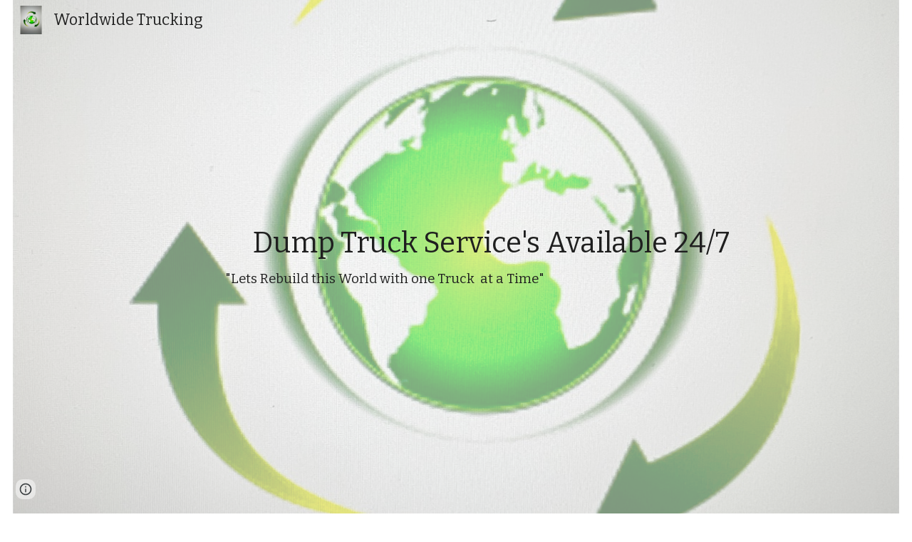

--- FILE ---
content_type: text/javascript; charset=UTF-8
request_url: https://www.gstatic.com/_/atari/_/js/k=atari.vw.en_US.2xmeVmg-B0s.O/am=AAgGIA/d=0/rs=AGEqA5maHTofvXI9t3erhcUqlFIyvZj8xg/m=sy1n,sy1v,Ae65rd,rCcCxc,uu7UOe,CuaHnc,sy6j,uY3Nvd,sy6i,soHxf,sy2s,sy5k,sy6a,gJzDyc,mxS5xe,sy60,HYv29e
body_size: 25938
content:
"use strict";this.default_vw=this.default_vw||{};(function(_){var window=this;
try{
_.q("Ae65rd");
var JQb=_.ka("Ae65rd");var g4=function(){_.qw.call(this);this.B=!1};_.F(g4,_.zw);g4.ma=_.zw.ma;_.k=g4.prototype;_.k.X4=function(){var a=this.S("haAclf").el();this.B=_.on(a,"pointerEvents")==="none"};_.k.V4=function(a){var c=this.U(),e=this.S("haAclf").el();e=_.on(e,"display")!=="none"&&a.targetElement.closest(".Znu9nd").el()===null;var f=this.B&&e&&!c.Za("CJIdie");e&&(c.Ra("CJIdie"),_.Kn(this.S("haAclf"),"a").focus());f&&a.event.preventDefault();this.B=!1;return!0};_.k.W4=function(){this.U().Ma("CJIdie")};
_.k.nma=function(){_.Kn(this.U(),".Znu9nd").Ra("eB48Hf")};_.k.mma=function(){_.Kn(this.U(),".Znu9nd").Ma("eB48Hf")};_.k.Ama=function(){this.U().Ra("CJIdie")};_.k.ama=function(){this.U().Ma("CJIdie")};g4.prototype.$wa$SzACGe=function(){return this.ama};g4.prototype.$wa$jbFSOd=function(){return this.Ama};g4.prototype.$wa$dq0hvd=function(){return this.mma};g4.prototype.$wa$y0pDld=function(){return this.nma};g4.prototype.$wa$QZoaZ=function(){return this.W4};g4.prototype.$wa$KjsqPd=function(){return this.V4};
g4.prototype.$wa$UrsOsc=function(){return this.X4};_.Vi(JQb,g4);
_.w();
}catch(e){_._DumpException(e)}
try{
_.q("rCcCxc");
_.TQb=function(){this.B=[]};_.TQb.prototype.dz=function(){for(var a=this.B.length-1;a>=0;a--){var c=this.B[a],e=new _.Jn(c.element);if(!c.uY||e.Za("uW2Fw-Sx9Kwc-OWXEXe-uGFO6d")||e.Za("uW2Fw-Sx9Kwc-OWXEXe-FNFY6c")||e.Za("uW2Fw-Sx9Kwc-OWXEXe-FnSee")||e.Za("VfPpkd-Sx9Kwc-OWXEXe-uGFO6d")||e.Za("VfPpkd-Sx9Kwc-OWXEXe-FNFY6c")||e.Za("VfPpkd-Sx9Kwc-OWXEXe-FnSee"))return c.element}return null};_.$f(_.TQb,_.KBa);
_.w();
}catch(e){_._DumpException(e)}
try{
_.q("uu7UOe");
var gWb;_.R5=function(){_.Sz.call(this);this.rc=_.jf(_.Zz);this.I=!1;this.H=_.pm(this.getData("idomClass"));_.gA(this.U())};_.F(_.R5,_.Sz);_.R5.ma=_.Sz.ma;_.eWb=function(a,c,e){a.H!==null?(_.eA(a.U(),a.H,e),a.H=null):_.eA(a.U(),c,e)};_.k=_.R5.prototype;_.k.ke=function(){return this.U()};_.k.Zf=function(){return this.F};_.k.Ug=function(){return this.Ic()};_.k.Ei=function(){return this.U().Za("VfPpkd-Bz112c-LgbsSe")};_.k.Ef=function(){return(this.U().Za("VfPpkd-Bz112c-LgbsSe")?this.S("s3Eaab"):this.ke()).el().getBoundingClientRect()};
_.k.Dg=function(){_.Sz.prototype.Dg.call(this);_.aA(this.rc,this,this.D)};_.k.ig=function(a,c){_.Sz.prototype.ig.call(this,a,c);_.bA(this.rc,this)};_.k.click=function(a){if(!this.Ic()&&this.jk()){var c=_.fWb(this),e=c.kp;c.Ur&&e?this.B_():this.yg(3)}return _.Sz.prototype.click.call(this,a)};
_.k.focus=function(a){a=_.Sz.prototype.focus.call(this,a);_.cA(this.rc,this,{Tg:_.Sz.prototype.Tg.call(this)});_.Sz.prototype.yc.call(this)&&this.U().Ra("gmghec");this.jk()&&_.Sz.prototype.yc.call(this)&&this.zf(2);return a};_.k.blur=function(a){_.dA(this.rc,this);this.U().Ma("gmghec");this.jk()&&this.yg(7,a.event);return _.Sz.prototype.blur.call(this,a)};_.k.wq=function(a){this.jk()&&this.zf(1);return _.Sz.prototype.wq.call(this,a)};
_.k.xq=function(a){a=_.Sz.prototype.xq.call(this,a);this.jk()&&this.yg(1);return a};_.k.Ud=function(a){a=_.Sz.prototype.Ud.call(this,a);this.jk()&&this.zf(5);return a};_.k.gg=function(a){a=_.Sz.prototype.gg.call(this,a);this.jk()&&this.yg(5);return a};_.k.jk=function(){var a=this.JB();return a?a.Mb().length>0:!1};
_.k.JB=function(){if(_.rm(this.U().getData("tooltipEnabled"),!1)){var a=_.pm(this.U().getData("tooltipId"));!a&&_.Rn(this.U(),"aria-describedby")&&(a=_.Rn(this.U(),"aria-describedby"));a||(_.Kn(this.U(),"[data-tooltip-id]").Rb()?_.Kn(this.U(),"[aria-describedby]").Rb()||(a=_.Rn(_.Kn(this.U(),"[aria-describedby]"),"aria-describedby")):a=_.om(_.Kn(this.U(),"[data-tooltip-id]").getData("tooltipId"),""));a=a||null}else a=null;return a?(a=this.Jc().getElementById(a))?new _.Jn(a):null:null};
_.k.wr=function(){var a=this.U();if(!a.el().isConnected||!_.rm(this.U().getData("tooltipEnabled"),!1))return null;if(a.getData("tooltipId").B()||_.Rn(a,"aria-describedby"))return a;var c=_.Kn(a,"[data-tooltip-id]");if(!c.Rb())return c.first();c=_.Kn(a,"[aria-describedby]");return c.Rb()?null:c.first()};_.k.pja=function(){return _.rm(this.U().getData("isGm3Button"),!1)};
gWb=function(a){var c,e,f,g;return _.pj(function(h){switch(h.B){case 1:if(a.B){h.Hb(2);break}a.I=!0;_.jj(h,3);return _.hj(h,_.Wh(a,{service:{xd:_.rx}}),5);case 5:c=h.C;e=c.service;a.B=e.xd;_.kj(h,2);break;case 3:g=f=_.lj(h);if(g instanceof _.mea)return h.return(void 0);throw g;case 2:return h.return(a.B)}})};_.fWb=function(a){var c=a.wr();a=c==null?void 0:_.rm(c.getData("tooltipIsRich"),!1);c=c==null?void 0:_.rm(c.getData("tooltipIsPersistent"),!1);return{Ur:a,kp:c}};_.k=_.R5.prototype;
_.k.zf=function(a){var c=this,e,f,g;return _.pj(function(h){if(h.B==1)return(e=c.wr())?e.el().isConnected?_.hj(h,gWb(c),3):h.return():h.Hb(0);f=h.C;if(!f||!e.el().isConnected)return h.return();(g=f.zf(e.el(),a))&&c.ka(g);_.ij(h)})};_.k.yg=function(a,c){var e=this,f,g,h;_.pj(function(l){if(l.B==1)return(f=e.wr())&&e.I?_.hj(l,(g=e.B)!=null?g:gWb(e),3):l.Hb(0);h=l.C;if(!h)return l.return();h.yg(f.el(),a,c);_.ij(l)})};
_.k.B_=function(){var a=this,c,e;return _.pj(function(f){if(f.B==1)return(c=a.wr())?_.hj(f,gWb(a),3):f.Hb(0);e=f.C;if(!e||!c.el().isConnected)return f.return();e.F(c.el());_.ij(f)})};_.k.Nq=function(){var a=this;return _.pj(function(c){a.jk()&&a.B&&a.B.Nq();_.ij(c)})};_.k.contextmenu=function(a){_.Sz.prototype.contextmenu.call(this,a);return!0};_.k.ws=function(){_.dA(this.rc,this);this.yc()?_.cA(this.rc,this,{Tg:this.Tg()}):_.$z(this.rc,this)};_.R5.prototype.$wa$Mkz1i=function(){return this.ws};
_.R5.prototype.$wa$mg9Pef=function(){return this.contextmenu};_.R5.prototype.$wa$fLiPzd=function(){return this.Nq};_.R5.prototype.$wa$yiFRid=function(){return this.B_};_.R5.prototype.$wa$ItCXyd=function(){return this.pja};_.R5.prototype.$wa$IrH4te=function(){return this.wr};_.R5.prototype.$wa$XwOqFd=function(){return this.JB};_.R5.prototype.$wa$cHeRTd=function(){return this.jk};_.R5.prototype.$wa$yfqBxc=function(){return this.gg};_.R5.prototype.$wa$p6p2H=function(){return this.Ud};
_.R5.prototype.$wa$JywGue=function(){return this.xq};_.R5.prototype.$wa$tfO1Yc=function(){return this.wq};_.R5.prototype.$wa$O22p3e=function(){return this.blur};_.R5.prototype.$wa$AHmuwe=function(){return this.focus};_.R5.prototype.$wa$cOuCgd=function(){return this.click};_.R5.prototype.$wa$jz8gV=function(){return this.Dg};_.R5.prototype.$wa$ek3GPb=function(){return this.Ef};_.R5.prototype.$wa$ZMyDuc=function(){return this.Ei};_.R5.prototype.$wa$VMu6Hb=function(){return this.Ug};
_.R5.prototype.$wa$fkGEZ=function(){return this.Zf};_.R5.prototype.$wa$mlK5wb=function(){return this.ke};
_.w();
}catch(e){_._DumpException(e)}
try{
_.q("CuaHnc");
_.vE=function(a){_.wo.call(this);this.Ub=a.service.window.fb()};_.F(_.vE,_.yo);_.vE.ma=function(){return{service:{window:_.Gz}}};_.CSa=function(a,c){var e=a.Ub.createElement("input");e.style.position="absolute";e.style.opacity="0";e.style.fontSize="12pt";e.style.top=_.Rma(document).y+"px";e.setAttribute("readonly","");e.setAttribute("aria-hidden","true");a.Ub.body.appendChild(e);e.value=c;e.select();c=a.Ub.execCommand("copy");a.Ub.body.removeChild(e);return c};_.Yf(_.RAa,_.vE);
_.w();
}catch(e){_._DumpException(e)}
try{
_.vWb=function(a){this.F=a;this.H=this.D=this.C=null;this.B="NVegqd"};_.wWb=function(a,c){a.B=="NVegqd"&&(a.B="KWEn1",a.F.Kq(c.B,c))};_.xWb=function(a,c){a.B=="KWEn1"&&(a.F.hu(c.B,_.yn(c.event,c.B.el())),a.B="c9UNub",_.Ql(function(){this.B="NVegqd"},10,a))};_.yWb=function(a,c){a.B=="NVegqd"&&(a.B="ysyYT",a.H=c,a.C=_.yn(c.event,c.B.el()),a.D=a.C,_.Ql(a.I,100,a))};_.zWb=function(a,c){return a.B!="NVegqd"&&(a.C=a.C,a.D=_.yn(c.event,c.B.el()),_.ym(a.D,a.C)>=7)?(a.B="NVegqd",!0):!1};
_.AWb=function(a,c){if(a.B=="ysyYT"||a.B=="VML6Kd"||a.B=="KWEn1")a.D=_.yn(c.event,c.B.el()),a.B=="ysyYT"&&a.F.Kq(c.B),a.F.hu(c.B),a.B="c9UNub",_.Ql(function(){this.B="NVegqd"},10,a)};_.vWb.prototype.I=function(){this.B=="ysyYT"&&this.D&&this.C&&(_.ym(this.D,this.C)<7?(this.F.Kq(this.H.B,this.H),this.B="VML6Kd"):this.B="NVegqd")};
}catch(e){_._DumpException(e)}
try{
_.q("uY3Nvd");
var fdc;fdc=Symbol("fk");_.B$=function(a){_.qw.call(this);this.L=!1;this.C=new _.vWb(this);this.ca=this.getData("stayOpenAfterChecked").F(!1);this.V=this.getData("stayOpenAfterAction").F(!1);this.H=null;this.aa=a.service.menu;this.R=gdc(this)};_.F(_.B$,_.zw);_.B$.ma=function(){return{service:{menu:_.f5}}};
var gdc=function(a){var c=a.U().el(),e=c[fdc];if(e)return e;e=a.B().map(function(f){var g=hdc(a,new _.Jn(f)),h=g.el();if(!h)return null;_.ww(a,h);h=a.aa.create(h);_.RTb(h,f);h.setParent(document.body);f=g.getData("anchorCorner").string("top-end");h.F=_.$Tb[f];f=g.getData("menuCorner").string("top-start");h.op=_.$Tb[f];h.YH(g.getData("horizontalMenuOffset").D(0),g.getData("verticalMenuOffset").D(0));g.remove();return h});e.length>0&&_.us(a.U().el());return c[fdc]=e};_.k=_.B$.prototype;_.k.Xda=function(){return this.aa};
_.k.M6=function(){};_.k.P6=function(a){_.Rn(a.targetElement,"jsname")=="j7LFlb"&&(a=a.targetElement,a.Za("RDPZE")||a.Za("FwR7Pc")?idc(this,a):(a.el().tabIndex=0,a.focus(),C$(this),D$(this,a,!0),jdc(this,a,!1)))};
_.k.Q6=function(a){if(!this.U().Za("jVwmLb")&&(this.C.B!="ysyYT"&&this.C.B!="VML6Kd"&&this.C.B!="KWEn1"||E$(this).Ma("qs41qe"),_.Rn(a.targetElement,"jsname")=="j7LFlb")){var c=a.targetElement,e=this.D();e?(a=a.event.toElement||a.event.relatedTarget,_.Pf(this.U().el(),a)||e.S().trigger("cFpp9e",!1)):D$(this,c,!1)}};_.k.N6=function(a){if(a.event.keyCode==13||a.event.keyCode==32)this.Kq(a.B),this.hu(a.B)};_.k.O6=function(a){_.wWb(this.C,a)};_.k.R6=function(a){_.xWb(this.C,a)};
_.k.U6=function(a){_.yWb(this.C,a)};_.k.T6=function(a){_.zWb(this.C,a)||(C$(this),this.B().Ma("qs41qe"))};_.k.S6=function(a){_.AWb(this.C,a)};_.k.Mka=function(){this.U().focus()};_.k.Lka=function(a){a.data?(this.U().focus(),this.notify("R90vJb",!0)):(C$(this),this.navigate(1),this.notify("R90vJb",!1))};
_.k.qc=function(a){switch(a.event.keyCode){case 27:return this.trigger("IpSVtb",!0),a.event.stopPropagation(),!1;case 40:return kdc(this)?this.W():this.navigate(1),a.event.preventDefault(),a.event.stopPropagation(),!1;case 38:return kdc(this)?this.F():this.navigate(-1),a.event.preventDefault(),a.event.stopPropagation(),!1;case 37:return kdc(this)?this.navigate(-1):this.F(),a.event.preventDefault(),a.event.stopPropagation(),!1;case 39:return kdc(this)?this.navigate(1):this.W(),a.event.preventDefault(),
a.event.stopPropagation(),!1;case 9:return this.trigger("IpSVtb",!0),a.event.stopPropagation(),!1;default:return!0}};_.k.V6=function(a){var c=this.B(),e=c.find(".qRgJPe"),f=String.fromCharCode(a.event.charCode||a.event.keyCode).toLowerCase(),g=e.filter(function(h){return _.Zm(h).toLowerCase()==f});g.size()==1&&(a=c.filter(function(h){return _.Pf(h,g.el())}),this.Kq(a),this.hu(a))};_.k.blur=function(){_.Ql(this.ha,0,this)};_.k.Mja=function(){_.Ql(this.ha,0,this)};_.k.close=function(){C$(this);return!0};
_.k.L6=function(){var a=E$(this);a.Za("FwR7Pc")?(a.el().tabIndex=0,a.el().focus()):this.U().el().focus();if(a=this.D())_.Sn(this.B().filter(".HGVH5"),"aria-expanded","false"),a.close()};_.k.Kq=function(a,c){if(!a.Za("RDPZE")&&!this.L){var e=_.Rn(a,"role");e!="menuitemcheckbox"&&e!="menuitemradio"&&(c?c=_.yn(c.event,a.el()):(c=a.el(),c=new _.ye(c.clientWidth/2,c.clientHeight/2)),ldc(a,c))}};
_.k.hu=function(a){if(!a.Za("RDPZE")&&!this.L)if(_.Rn(a,"role")=="menuitemcheckbox"){var c=!a.Za("N2RpBe");_.On(a,"N2RpBe",c);_.Sn(a,"aria-checked",c);mdc(a).trigger(c?"g6cJHd":"otb29e");this.ca||this.V||this.trigger("IpSVtb",!0);ndc(this,a)}else _.Rn(a,"role")=="menuitemradio"?(odc(this,a),this.V||this.trigger("IpSVtb",!0),ndc(this,a)):hdc(this,a).size()==1?(jdc(this,a,!0),a.Ma("qs41qe")):_.Rn(mdc(a),"sync-action")=="true"?(pdc(this,a),a.Ma("qs41qe")):(this.L=!0,_.Ql(function(){this.L=!1;pdc(this,
a);a.Ma("qs41qe")},300,this))};
var pdc=function(a,c){if(!a.V){var e=mdc(c);_.Rn(e,"jscontroller")?a.Yd(e.el(),function(){a.trigger("IpSVtb",!0)}):a.trigger("IpSVtb",!0)}ndc(a,c)},ndc=function(a,c){c=mdc(c);c.trigger("JIbuQc");a.trigger("h4C2te",c,!1)},odc=function(a,c){a=a.U().el();for(var e=c.parent();e.size()==1&&e.el()!=a&&_.Rn(e,"role")!="group";)e=e.parent();e.size()==1&&_.Sn(e.find("[role=menuitemradio]").filter(_.km(c.el())).Ma("N2RpBe"),"aria-checked",!1);c.Za("N2RpBe")||_.Sn(_.On(c,"N2RpBe",!0),"aria-checked",!0)};
_.B$.prototype.ha=function(){var a=_.an(this.Jc());a&&_.Pf(this.U().el(),a)||((a=this.D())?a.S().trigger("cFpp9e",!1):(C$(this),this.I()))};_.B$.prototype.I=function(){this.trigger("IpSVtb",!1)};
var C$=function(a){D$(a,E$(a),!1)},D$=function(a,c,e){_.On(c,"FwR7Pc",e);e?(_.Sn(c,"tabindex","0").focus(),idc(a,c)):(_.Sn(c,"tabindex","-1").children().trigger("eQsQB"),qdc(a))},idc=function(a,c){var e=c.getData("disabledTooltip").string("");e&&c.size()!=0&&c.Za("RDPZE")&&_.Wf(_.Mo,a.Fd()).then(function(f){f.show(c.el(),e,0,0,c.getData("tooltipPosition").string("bottom"))})},qdc=function(a){_.Wf(_.Mo,a.Fd()).then(function(c){c.lb()})},kdc=function(a){return a.U().Za("hpDt6e")};
_.B$.prototype.navigate=function(a){var c=this.B(),e=rdc(this,c);e+=a;e>=c.size()?e=0:e<0&&(e=c.size()-1);a=e;D$(this,E$(this),!1);D$(this,new _.Jn(c.get(a)),!0)};var rdc=function(a,c){a=E$(a);return a.size()>0?_.Ra(_.In(c),a.el()):-1};_.B$.prototype.W=function(){var a=E$(this);jdc(this,a,!0);a.Ma("qs41qe")};_.B$.prototype.F=function(){};
var jdc=function(a,c,e){var f=rdc(a,a.B());if(f!=-1){f=a.R[f];var g=a.D();!g||f&&g.S()===f.S()||(g.close(),_.Sn(a.B().filter(".HGVH5"),"aria-expanded","false"));f&&(_.Sn(c,"aria-expanded","true"),f.show(e?1:2),_.Kf(f.S().el(),"RdYeUb",function(){return D$(a,c,!1)}),a.H=f)}};_.B$.prototype.D=function(){return this.H&&this.H.C?this.H:null};_.B$.prototype.B=function(){return this.ob("j7LFlb")};
var E$=function(a){return a.B().filter(".FwR7Pc")},hdc=function(a,c){var e=_.In(a.B()).indexOf(c.el());return a.R&&a.R[e]?a.R[e].S():c.children().filter('[role="menu"]')},ldc=function(a,c){var e=a.children().filter(function(g){return g.getAttribute("jsname")=="ksKsZd"}),f=Math.max(a.el().clientWidth,a.el().clientHeight)+"px";e.Sa({top:c.y+"px",left:c.x+"px",width:f,height:f});a.Ra("qs41qe")},mdc=function(a){return a.find(".uyYuVb").Ya(0)};_.B$.prototype.$wa$lSpRlb=function(){return this.B};
_.B$.prototype.$wa$wtBESd=function(){return this.D};_.B$.prototype.$wa$Y1Hwfc=function(){return this.F};_.B$.prototype.$wa$gg67Oe=function(){return this.W};_.B$.prototype.$wa$gS8uv=function(){return this.I};_.B$.prototype.$wa$xzS4ub=function(){return this.L6};_.B$.prototype.$wa$TvD9Pc=function(){return this.close};_.B$.prototype.$wa$J9oOtd=function(){return this.Mja};_.B$.prototype.$wa$O22p3e=function(){return this.blur};_.B$.prototype.$wa$Kr2w4b=function(){return this.V6};
_.B$.prototype.$wa$I481le=function(){return this.qc};_.B$.prototype.$wa$LNeFm=function(){return this.Lka};_.B$.prototype.$wa$p8EH2c=function(){return this.Mka};_.B$.prototype.$wa$VfAz8=function(){return this.S6};_.B$.prototype.$wa$kZeBdd=function(){return this.T6};_.B$.prototype.$wa$jJiBRc=function(){return this.U6};_.B$.prototype.$wa$Osgxgf=function(){return this.R6};_.B$.prototype.$wa$lAhnzb=function(){return this.O6};_.B$.prototype.$wa$o6ZaF=function(){return this.N6};
_.B$.prototype.$wa$xq3APb=function(){return this.Q6};_.B$.prototype.$wa$SKyDAe=function(){return this.P6};_.B$.prototype.$wa$H8nU8b=function(){return this.M6};_.B$.prototype.$wa$zZTSO=function(){return this.Xda};_.Vi(_.BEa,_.B$);
_.w();
}catch(e){_._DumpException(e)}
try{
_.hWb=function(a,c,e,f,g){function h(u){u=(e.F()||a.Za("VfPpkd-LgbsSe-OWXEXe-Bz112c-M1Soyc")||a.Za("VfPpkd-LgbsSe-OWXEXe-Bz112c-UbuQg"))&&!u.size()||u.size()>1;return!(e==null?0:e.D())||u}if(!h(a.find(".VfPpkd-kBDsod"))){var l=a.find(".VfPpkd-kBDsod");if(!h(l))if(e.F())f.uj(l.el(),e.D());else{var p,r=!!(e==null?0:(p=e.D())==null?0:p.toString());r?(l.size()?f.uj(l.el(),e.D()):(f=f.yb(e.D()),e.W()?c.after(f):c.before(f)),c=e.W()?"VfPpkd-LgbsSe-OWXEXe-Bz112c-UbuQg":"VfPpkd-LgbsSe-OWXEXe-Bz112c-M1Soyc",
a.Ma(c==="VfPpkd-LgbsSe-OWXEXe-Bz112c-UbuQg"?"VfPpkd-LgbsSe-OWXEXe-Bz112c-M1Soyc":"VfPpkd-LgbsSe-OWXEXe-Bz112c-UbuQg"),a.Ra(c),r&&!l.size()&&g()):(l.remove(),a.Ma("VfPpkd-LgbsSe-OWXEXe-Bz112c-UbuQg"),a.Ma("VfPpkd-LgbsSe-OWXEXe-Bz112c-M1Soyc"),l.size()&&g())}}};_.iWb=function(a,c){for(var e=0;e<a.size();e++){var f=a.Ya(e);c.call(void 0,f,e)}};
}catch(e){_._DumpException(e)}
try{
_.q("soHxf");
var Uac,Vac,Wac;Uac=_.ej(["aria-"]);Vac=_.ej(["aria-"]);Wac=new Set(["aria-label","disabled"]);_.a$=function(){_.R5.call(this);this.be=_.jf(_.Qz);if(_.hA(this.U())&&(this.U().Za("VfPpkd-LgbsSe")||this.U().Za("VfPpkd-Bz112c-LgbsSe"))){var a=this.U().el(),c=this.Rg.bind(this);a.__soy_skip_handler=c}};_.F(_.a$,_.R5);_.a$.ma=_.R5.ma;_.a$.prototype.Lb=function(){return this.ob("V67aGc").Mb()};_.a$.prototype.ec=function(a){this.ob("V67aGc").Yc(a)};
_.a$.prototype.Nf=function(a){_.se([_.Bd(Uac)],this.U().el(),"aria-label",a)};
_.a$.prototype.Rg=function(a,c){var e=this,f=c.Lb();c.F()||typeof f!=="string"||f===this.S("V67aGc").Mb()||(this.ec(f.toString()),this.ws());_.hWb(this.U(),_.tw(this,"V67aGc"),c,this.be,function(){e.ws()});!!c.Ic()!==this.Id()&&this.Ed(!!c.Ic());f=c.tf();f!==_.Rn(this.U(),"aria-label")&&(f?_.se([_.Bd(Vac)],this.U().el(),"aria-label",f):_.Tn(this.U(),"aria-label"));_.eWb(this,a.I(),c.I());a=(a=c.R())?a.toString():"";_.fA(this.U(),a,{bu:Wac});return!0};_.a$.prototype.$wa$SQpL2c=function(){return this.Lb};
_.Wi(_.a$,_.IDa);
_.w();
}catch(e){_._DumpException(e)}
try{
_.iz=function(a,c,e){return _.$c(a,c,e==null?e:_.bc(e),0)};
}catch(e){_._DumpException(e)}
try{
/*

 Copyright 2016 Google Inc.

 Permission is hereby granted, free of charge, to any person obtaining a copy
 of this software and associated documentation files (the "Software"), to deal
 in the Software without restriction, including without limitation the rights
 to use, copy, modify, merge, publish, distribute, sublicense, and/or sell
 copies of the Software, and to permit persons to whom the Software is
 furnished to do so, subject to the following conditions:

 The above copyright notice and this permission notice shall be included in
 all copies or substantial portions of the Software.

 THE SOFTWARE IS PROVIDED "AS IS", WITHOUT WARRANTY OF ANY KIND, EXPRESS OR
 IMPLIED, INCLUDING BUT NOT LIMITED TO THE WARRANTIES OF MERCHANTABILITY,
 FITNESS FOR A PARTICULAR PURPOSE AND NONINFRINGEMENT. IN NO EVENT SHALL THE
 AUTHORS OR COPYRIGHT HOLDERS BE LIABLE FOR ANY CLAIM, DAMAGES OR OTHER
 LIABILITY, WHETHER IN AN ACTION OF CONTRACT, TORT OR OTHERWISE, ARISING FROM,
 OUT OF OR IN CONNECTION WITH THE SOFTWARE OR THE USE OR OTHER DEALINGS IN
 THE SOFTWARE.
*/
var o4,p4;o4={};
_.UQb=(o4["mdc-dialog--closing"]="VfPpkd-Sx9Kwc-OWXEXe-FnSee",o4["mdc-dialog--open"]="VfPpkd-Sx9Kwc-OWXEXe-FNFY6c",o4["mdc-dialog--opening"]="VfPpkd-Sx9Kwc-OWXEXe-uGFO6d",o4["mdc-dialog--scrollable"]="VfPpkd-Sx9Kwc-OWXEXe-s2gQvd",o4["mdc-dialog-scroll-lock"]="VfPpkd-Sx9Kwc-XuHpsb-pGuBYc",o4["mdc-dialog--stacked"]="VfPpkd-Sx9Kwc-OWXEXe-eu7FSc",o4["mdc-dialog--fullscreen"]="VfPpkd-Sx9Kwc-OWXEXe-n9oEIb",o4["mdc-dialog-scroll-divider-header"]="VfPpkd-Sx9Kwc-XuHpsb-clz4Ic-tJHJj",o4["mdc-dialog-scroll-divider-footer"]="VfPpkd-Sx9Kwc-XuHpsb-clz4Ic-yePe5c",
o4["mdc-dialog__surface-scrim--shown"]="VfPpkd-P5QLlc-GGAcbc-OWXEXe-TSZdd",o4["mdc-dialog__surface-scrim--hiding"]="VfPpkd-P5QLlc-GGAcbc-OWXEXe-wJB69c",o4["mdc-dialog__surface-scrim--showing"]="VfPpkd-P5QLlc-GGAcbc-OWXEXe-eo9XGd",o4["mdc-dialog__scrim--hidden"]="VfPpkd-IE5DDf-OWXEXe-L6cTce",o4);p4={};
_.VQb=(p4[".mdc-dialog__button"]=".VfPpkd-M1klYe",p4[".mdc-dialog__container"]=".VfPpkd-wzTsW",p4[".mdc-dialog__content"]=".VfPpkd-cnG4Wd",p4[".mdc-dialog__scrim"]=".VfPpkd-IE5DDf",p4["textarea, .mdc-menu .mdc-list-item, .mdc-menu .mdc-deprecated-list-item"]="textarea, .VfPpkd-xl07Ob .VfPpkd-rymPhb-ibnC6b, .VfPpkd-xl07Ob .VfPpkd-StrnGf-rymPhb-ibnC6b",p4[".mdc-dialog__surface"]=".VfPpkd-P5QLlc",p4);
}catch(e){_._DumpException(e)}
try{
_.q("gJzDyc");
var WQb,XQb,YQb,ZQb,$Qb,bRb,cRb,dRb;WQb=function(a){return(0,_.J)('<span class="'+_.K("VfPpkd-k2Wrsb-fmcmS")+'" jsname="'+_.K("MdSI6d")+'">'+_.Vs(a)+"</span>")};XQb={CANCEL:"cancel",SR:"ok"};
YQb=function(a,c,e,f,g,h,l,p,r){var u=_.Q(),x;f?x=(0,_.Xs)("data-mdc-dialog-action="+_.py(f)):x="";f=""+x;g?(g=(0,_.Xs)("data-mdc-dialog-button-default"),g=_.it(g)):g="";g=f+g;h?(h=(0,_.Xs)("data-mdc-dialog-initial-focus"),h=_.it(h)):h="";return _.M(u,_.Ky(a,c,e,p,l,void 0,void 0,void 0,void 0,3,void 0,void 0,void 0,void 0,void 0,void 0,void 0,(0,_.Xs)(g+h+(_.bt(r)?_.it(_.ht(r)):""))))};
ZQb=function(a,c,e,f,g,h,l,p,r,u,x,z,B,C,G){G=G===void 0?!0:G;var N="";N=c?N+c:N+"Cancel";c=_.M(_.Q(),YQb(a,N,h,f?f:XQb.CANCEL,void 0,!G,p,u,z));_.M(c,YQb(a,e?""+e:"OK",l,g?g:XQb.SR,C!=null?C:!0,G,r,x,B));return c};$Qb=function(a){a=a||{};return ZQb(void 0,a.cT,a.wp,a.jwa,a.sla,a.vJ,a.cA,a.kwa,a.tla,a.bT,a.rF,a.LC,a.dA,a.yja,a.sya)};
_.aRb=function(a,c,e,f,g,h,l,p,r,u,x,z,B,C,G,N,V,Z){var ma=Z===void 0?!0:Z;Z=_.Q();var xa="cC1eCc UDxLd PzCPDd"+(h?" "+h:"");h=_.bt(f)?"iGu0Be":"";var Ka=_.Q();Ka=_.M(Ka,"");Ka=ma===void 0?!0:ma;ma=_.Q();l='<div jsshadow jscontroller="'+_.K("ZakeSe")+'" jsaction="'+_.K("jSjncc")+":"+_.K("FNFY6c")+";"+_.K("eUpBOd")+":"+_.K("pRhyN")+";"+_.K("OD2uJd")+":"+_.K("LSNysb")+";"+_.K("FBWqge")+":"+_.K("XzoRjc")+";"+_.K("PfPQGe")+":"+_.K("E9dKsb")+";"+_.K("KTLxtc")+":"+_.K("pXwq6c")+";"+_.K("r2ouV")+":"+_.K("FNFY6c")+
";"+_.K("N4OFW")+":"+_.K("E9dKsb")+";"+_.K("G25Qzf")+":"+_.K("pXwq6c")+";"+_.K("JIbuQc")+":"+_.K("KY1IRb")+"; clickonly: "+_.K("npT2md")+"; mousedown: "+_.K("npT2md")+"; keydown:"+_.K("KY1IRb")+"; transitionend:"+_.K("H9K8kb")+';"'+(l?' jsname="'+_.K(l)+'"':"")+' class="'+_.K("VfPpkd-Sx9Kwc")+(xa?" "+_.K(xa):"")+'" data-inject-content-controller="'+_.K(Ka)+'"'+(r?' data-disable-esc-to-close="'+_.K(r)+'"':"")+(u?' data-disable-enter-to-close="'+_.K(u)+'"':"")+(z?' data-disable-back-to-close="'+_.K(z)+
'"':"")+(x?' data-disable-scrim-click-to-close="'+_.K(x)+'"':"")+(_.bt(V)?_.it(_.ht(V)):"")+'><div class="'+_.K("VfPpkd-wzTsW")+'">';if(e&&B||e&&C||B&&C)throw Error("GMDC Dialog params `title`, `ariaLabel` and `ariaLabelledBy` are mutually exclusive.");if(G&&N)throw Error("GMDC Dialog params `ariaDescription` and `ariaDescribedBy` are mutually exclusive.");l=_.L(ma,l);r=e?_.By():null;B=e?' aria-labelledby="'+_.K(_.Gy(r))+'"':B?' aria-label="'+_.K(B)+'"':C?' aria-labelledby="'+_.K(C)+'"':"";var za;
e?za=_.L(_.M(_.M(_.L(_.Q(),'<h2 class="'+_.K("VfPpkd-k2Wrsb")+(h?" "+_.K(h):"")+'" id="'+_.K(r)+'" jsname="'+_.K("r4nke")+'">'),_.bt(f)?_.L(_.M(_.L(_.Q(),'<span class="'+_.K("VfPpkd-k2Wrsb-Bz112c")+" "+_.K("nE3Lu ZD5Qo")+'">'),_.Vs(f)),"</span>"):""),WQb(e)),"</h2>"):za="";_.L(_.M(_.L(_.M(_.L(_.M(_.M(_.L(l,'<div class="'+_.K("VfPpkd-P5QLlc")+'" aria-modal="true" role="'+(p?"alertdialog":"dialog")+'" tabindex="-1"'+B+(G?' aria-description="'+_.K(G)+'"':"")+(N?' aria-describedby="'+_.K(N)+'"':"")+">"),
(_.bt(),_.oy(null,a))),za),'<div jsslot class="'+_.K("VfPpkd-cnG4Wd")+'" jsname="'+_.K("rZHESd")+'">'),_.Vs(c)),"</div>"),_.bt(g)?_.L(_.M(_.L(_.Q(),'<div class="'+_.K("VfPpkd-T0kwCb")+'">'),_.Vs(g)),"</div>"):""),'</div></div><div class="'+_.K("VfPpkd-IE5DDf")+'" jsname="'+_.K("GGAcbc")+'" jsaction="click:'+_.K("KY1IRb")+'"></div></div>');_.M(Z,l);return Z};
bRb=function(a,c){var e=a.NW,f=a.content,g=a.title,h=a.w_,l=a.buttons,p=a.Na,r=a.Sq,u=a.Fo,x=a.Tq,z=a.Fy,B=a.ariaLabel,C=a.FC,G=a.ariaDescription,N=a.Vx,V=a.attributes;a=a.jsname;e=e===void 0?!0:e;return _.M(_.Q(),_.aRb(c,f,g,h,_.M(_.Q(),_.bt(l)?_.Vs(l):ZQb(c)),p,a,void 0,r,u,x,z,B,C,G,N,V,e))};
cRb=function(a,c){var e=a.NW,f=a.content,g=a.title,h=a.w_,l=a.Na,p=a.Sq,r=a.Fo,u=a.Tq,x=a.Fy,z=a.ariaLabel,B=a.FC,C=a.ariaDescription,G=a.Vx,N=a.attributes;a=a.jsname;e=e===void 0?!0:e;return _.M(_.Q(),_.aRb(c,f,g,h,void 0,l,a,void 0,p,r,u,x,z,B,C,G,N,e))};
dRb=function(a,c){var e=a.NW,f=a.content,g=a.title,h=a.w_,l=a.buttons,p=a.Na,r=a.Sq,u=a.Fo,x=a.Tq,z=a.Fy,B=a.ariaLabel,C=a.FC,G=a.ariaDescription,N=a.Vx,V=a.attributes;a=a.jsname;e=e===void 0?!0:e;return _.M(_.Q(),_.aRb(c,f,g,h,_.M(_.Q(),_.bt(l)?_.Vs(l):ZQb(c)),p,a,!0,r,u,x,z,B,C,G,N,V,e))};var eRb;eRb=_.ej(["aria-"]);_.q4=function(a){_.wo.call(this);this.be=a.service.be;this.Of=a.appContext.Of;this.B=a.service.PW;this.C=_.vB()};_.F(_.q4,_.yo);_.q4.ma=function(){return{appContext:{Of:_.Ms},service:{be:_.Qz,Zqa:_.uB,PW:_.TQb}}};var fRb=function(a){return _.Wh(a,{service:{history:_.nx}}).then(function(c){return c.service.history},function(){return null})};_.k=_.q4.prototype;_.k.Pl=function(){return!!this.dz()};_.k.dz=function(){return this.B.dz()};
_.k.openDialog=function(a,c,e){a=this.Of.yb(a,c);return r4(this,a,e)};_.k.tY=function(a,c,e){a=this.be.yb(a,c);return r4(this,a,e)};_.k.rY=function(a,c){if(a.Pza){var e={wp:a.ZX,rF:a.gN,cA:a.YX};e=e||{};var f=e.wp;var g=e.sla,h=e.cA,l=e.tla,p=e.rF,r=e.dA;e=e.yja;var u="";u=f?u+f:u+"OK";f=_.M(_.Q(),YQb(void 0,u,h,g?g:XQb.SR,e!=null?e:!0,!0,l,p,r))}else f=$Qb({cT:a.Laa,bT:a.aT,vJ:a.Kaa,wp:a.ZX,rF:a.gN,cA:a.YX});a=this.Of.yb(dRb,Object.assign({buttons:f,Na:a.Na},gRb(c),a));return r4(this,a,c)};
_.k.Tl=function(a,c){a=this.Of.yb(cRb,Object.assign(gRb(c),a));return r4(this,a,c)};_.k.sY=function(a,c){var e=$Qb({cT:a.Laa,bT:a.aT,vJ:a.Kaa,wp:a.ZX,rF:a.gN,cA:a.YX});a=this.Of.yb(bRb,Object.assign({buttons:e,Na:a.Na},gRb(c),a));return r4(this,a,c)};
var hRb=function(a,c){var e=!1;e=e===void 0?!1:e;var f=a.querySelector(_.VQb[".mdc-dialog__surface"]);if(f){var g=f.getBoundingClientRect(),h=c.left!==void 0&&"left"||c.right!==void 0&&"right"||void 0,l=c.top!==void 0&&"top"||c.bottom!==void 0&&"bottom"||void 0,p=h===void 0||f.style.getPropertyValue(h)!=="",r=l===void 0||f.style.getPropertyValue(l)!=="";p=f.style.getPropertyValue("position")==="absolute"&&p&&r;r=c.left!==void 0?g.left:window.innerWidth-g.right;var u=c.top!==void 0?g.top:window.innerHeight-
g.bottom;p||(f.style.setProperty("position","absolute"),c.left===void 0&&f.style.removeProperty("left"),c.right===void 0&&f.style.removeProperty("right"),c.top===void 0&&f.style.removeProperty("top"),c.bottom===void 0&&f.style.removeProperty("bottom"),h!==void 0&&f.style.setProperty(h,r+"px"),l!==void 0&&f.style.setProperty(l,u+"px"));var x;g=(x=c.left)!=null?x:c.right;var z;x=(z=c.top)!=null?z:c.bottom;if(e){c=Math.sqrt(Math.pow((g!=null?g:r)-r,2)+Math.pow((x!=null?x:u)-u,2))<=200;var B=new _.Bw;
e={};z={};B.step({id:"xKqF2c",element:f,style:Object.assign({},h!==void 0?(e[h]=g+"px",e):{},l!==void 0?(z[l]=x+"px",z):{}),curve:"cubic-bezier(0.69, 0, 0, 1)",duration:c?300:500});p?B.start():_.Uh(_.Nf(a)).requestAnimationFrame(function(){B.start()})}else h!==void 0&&f.style.setProperty(h,g+"px"),l!==void 0&&f.style.setProperty(l,x+"px")}},r4=function(a,c,e){e=e===void 0?{}:e;var f=a.Pl(),g={options:e,element:c,Yx:(new _.Jn(a.C)).children().filter(function(p){return p.getAttribute("aria-hidden")===
null}),uY:!1};g.options.jna&&_.ww(g.options.jna,c);g.options.Oia&&hRb(c,g.options.Oia);iRb(a,g);var h=s4(a)!==null;_.Mf(c,"jSjncc",{kD:e.kD,aja:h,HE:f});var l=_.Nl();_.Kf(c,"ltBi9b",function(p){var r=a.B.B,u=r.indexOf(g);u===r.length-1?(_.Tn(g.Yx,"aria-hidden"),a.B.B.splice(u,1)):u>=0&&(r=r[u+1],r.Yx=new _.Hn([r.Yx,g.Yx]),a.B.B.splice(u,1));s4(a)!==null&&(u=s4(a))&&(u.element.classList.contains(_.UQb["mdc-dialog__surface-scrim--shown"])||u.element.classList.contains(_.UQb["mdc-dialog__surface-scrim--showing"]))&&
_.Lf(u.element,"PfPQGe");a.C.contains(g.element)&&(a.C.removeChild(g.element),_.us(g.element));l.resolve(p.data)});_.Kf(c,"asggkf",function(){return g.uY=!0});return l.promise},iRb=function(a,c){c.options.Sq&&c.element.setAttribute("data-disable-esc-to-close","true");c.options.Tq&&c.element.setAttribute("data-disable-scrim-click-to-close","true");c.options.Fo&&c.element.setAttribute("data-disable-enter-to-close","true");c.element.getAttribute("data-disable-back-to-close")==="true"&&(c.options.Fy=
!0);a.B.B.push(c);jRb(c);s4(a)!==null&&kRb(a);a.C.appendChild(c.element);_.us(c.element);c.options.Fy||fRb(a).then(function(e){return e==null?void 0:e.lk(void 0,void 0,function(){_.Lf(c.element,"eUpBOd","HISTORY_POPSTATE")}).then(function(f){_.If(c.element,"OvvT8c",function(g){g.targetElement.el()===c.element&&(g.data.promise=e.pop(f))})})})},jRb=function(a){a.Yx.Vb(function(c){_.se([_.Bd(eRb)],c,"aria-hidden","true")})},s4=function(a){a=a.B.B;for(var c=a.length-1;c>=0;c--){var e=a[c];if(e.element.classList.contains(_.UQb["mdc-dialog--fullscreen"])&&
e.element.classList.contains(_.UQb["mdc-dialog--open"]))return e}return null},kRb=function(a){(a=s4(a))&&_.Lf(a.element,"KTLxtc")},gRb=function(a){a=a===void 0?{}:a;return{Sq:a.Sq,Tq:a.Tq,Fo:a.Fo}};_.Yf(_.LBa,_.q4);
_.w();
}catch(e){_._DumpException(e)}
try{
_.q("mxS5xe");
var DSa=function(a){return new _.Ll(function(c,e){this.R.promise.then(c,e)}.bind(a))};var wE=function(a){_.Cx.call(this,a.Cc);this.Ea=a.appContext.zd;this.ia=a.service.od;this.Aa=a.service.clipboard;this.fa=a.service.notification;this.Ja=a.service.impression;this.aa=this.S("hiK3ld").el();this.I=!1};_.F(wE,_.Cx);wE.ma=function(){return{appContext:{zd:_.Lo},service:{od:_.bB,clipboard:_.vE,notification:_.xB,impression:_.vv}}};wE.prototype.click=function(a){_.Cx.prototype.click.call(this,a);a.event.preventDefault();a.event.stopPropagation();ESa(this);return!1};
wE.prototype.focus=function(a){_.Cx.prototype.focus.call(this,a);_.Sn(this.U(),"aria-hidden","false")};wE.prototype.blur=function(a){this.I=this.aa.classList.contains("chg4Jd");_.Cx.prototype.blur.call(this,a);_.Sn(this.U(),"aria-hidden","true")};
var ESa=function(a){a.Ja.Ib(53313);var c=a.aa.href;_.CSa(a.Aa,c)?FSa(a,c):(a.Ea.log(Error("Le")),a.I&&(a.trigger("fv1Rjc"),a.aa.focus()),c=a.fa.notify("Can't copy link"),a.I&&DSa(c).then(function(){return _.Sl(1)}).then(function(){return a.trigger("CrfLRd")}))},FSa=function(a,c){a.I&&(a.trigger("fv1Rjc"),a.aa.focus());var e=a.fa.notify("Copied to clipboard",{},"view",function(){_.kn(c)});a.I&&DSa(e).then(function(){return _.Sl(1)}).then(function(){return a.trigger("CrfLRd")});a.ia.B("Copied to clipboard")};
wE.prototype.$wa$O22p3e=function(){return this.blur};wE.prototype.$wa$AHmuwe=function(){return this.focus};wE.prototype.$wa$cOuCgd=function(){return this.click};_.Vi(_.SAa,wE);
_.w();
}catch(e){_._DumpException(e)}
try{
var ZQ,nbb,$Q,rbb,tbb,pbb;ZQ=function(){throw Error("A");};nbb=function(a,c){c=String.fromCharCode.apply(null,c);return a==null?c:a+c};_.obb=function(a,c,e){a.e0(e,_.vc(c))};
_.qbb=function(a,c){a.removeAttribute("srcdoc");if(c instanceof _.Fd)throw new pbb("TrustedResourceUrl",2);var e="allow-same-origin allow-scripts allow-forms allow-popups allow-popups-to-escape-sandbox allow-storage-access-by-user-activation".split(" ");a.setAttribute("sandbox","");for(var f=0;f<e.length;f++)a.sandbox.supports&&!a.sandbox.supports(e[f])||a.sandbox.add(e[f]);c=_.Qd(c);c!==void 0&&(a.src=c)};$Q=void 0;
_.sbb=function(a){var c=_.Dk(a.B)>>>0;a=a.B;var e=_.Jca(a,c);a=a.C;if(_.Ija){var f=a,g;(g=rbb)||(g=rbb=new TextDecoder("utf-8",{fatal:!0}));c=e+c;f=e===0&&c===f.length?f:f.subarray(e,c);try{var h=g.decode(f)}catch(u){if($Q===void 0){try{g.decode(new Uint8Array([128]))}catch(x){}try{g.decode(new Uint8Array([97])),$Q=!0}catch(x){$Q=!1}}!$Q&&(rbb=void 0);throw u;}}else{h=e;c=h+c;e=[];for(var l=null,p,r;h<c;)p=a[h++],p<128?e.push(p):p<224?h>=c?ZQ():(r=a[h++],p<194||(r&192)!==128?(h--,ZQ()):e.push((p&
31)<<6|r&63)):p<240?h>=c-1?ZQ():(r=a[h++],(r&192)!==128||p===224&&r<160||p===237&&r>=160||((g=a[h++])&192)!==128?(h--,ZQ()):e.push((p&15)<<12|(r&63)<<6|g&63)):p<=244?h>=c-2?ZQ():(r=a[h++],(r&192)!==128||(p<<28)+(r-144)>>30!==0||((g=a[h++])&192)!==128||((f=a[h++])&192)!==128?(h--,ZQ()):(p=(p&7)<<18|(r&63)<<12|(g&63)<<6|f&63,p-=65536,e.push((p>>10&1023)+55296,(p&1023)+56320))):ZQ(),e.length>=8192&&(l=nbb(l,e),e.length=0);h=nbb(l,e)}return h};
_.aR=_.qd(function(a,c,e){if(a.C!==2)return!1;_.rd(c,e,_.sbb(a));return!0},_.obb,_.Wka);_.bR=_.vca(function(a,c,e,f,g,h){if(a.C!==2)return!1;var l=c[_.tb]|0;_.qca(c,l,h,e,_.Jb(l));c=_.Mka(c,f,e);_.Fk(a,c,g);return!0},_.Pca);_.cR=_.qd(function(a,c,e,f){if(a.C!==0)return!1;a=_.Dk(a.B);var g=c[_.tb]|0,h=_.Jb(g);g=_.qca(c,g,f,e,h);_.Tc(c,g,e,a,h);return!0},_.Qca,_.Gk);tbb={Vsa:0,Esa:1,Fsa:2,0:"FORMATTED_HTML_CONTENT",1:"EMBEDDED_INTERNAL_CONTENT",2:"EMBEDDED_TRUSTED_EXTERNAL_CONTENT"};
pbb=function(a,c){var e=Error.call(this,a+" cannot be used with intent "+tbb[c]);this.message=e.message;"stack"in e&&(this.stack=e.stack);this.type=a;this.intent=c;this.name="TypeCannotBeUsedWithIframeIntentError"};_.F(pbb,Error);_.dR=Promise;var ubb=function(a){this.C=a};ubb.prototype.send=function(a,c,e){this.C.then(function(f){f.send(a,c,e)})};ubb.prototype.B=function(a,c){return this.C.then(function(e){return e.B(a,c)})};_.vbb=function(a,c){this.data=a;this.channel=c};var wbb=function(a){this.C=a},ybb;wbb.prototype.send=function(a,c,e){e=e===void 0?[]:e;c=_.xbb(c);this.C.postMessage(a,[c.port2].concat(e))};wbb.prototype.B=function(a,c){var e=this;return new _.dR(function(f){e.send(a,f,c)})};_.zbb=function(a,c){ybb(a,c);return new wbb(a)};_.xbb=function(a){var c=new MessageChannel;ybb(c.port1,a);return c};ybb=function(a,c){c&&(a.onmessage=function(e){c(new _.vbb(e.data,_.zbb(e.ports[0])))})};var Abb=function(a){this.B=a},Bbb=function(a){var c=Object.create(null);(typeof a==="string"?[a]:a).forEach(function(e){if(e==="null")throw Error("dh");c[e]=!0});return function(e){return c[e]===!0}};var Cbb;_.Dbb=function(a){var c=a.destination;var e=a.iframe;var f=a.origin;var g=a.jj===void 0?"ZNWN1d":a.jj;var h=a.onMessage===void 0?void 0:a.onMessage;a=a.Ov===void 0?void 0:a.Ov;return Cbb({destination:c,Vo:function(){return e.contentWindow},hna:f instanceof Abb?f:typeof f==="function"?new Abb(f):new Abb(Bbb(f)),jj:g,onMessage:h,Ov:a})};
Cbb=function(a){var c=a.destination;var e=a.Vo;var f=a.hna;var g=a.token===void 0?void 0:a.token;var h=a.jj;var l=a.onMessage===void 0?void 0:a.onMessage;var p=a.Ov===void 0?void 0:a.Ov;return new ubb(new _.dR(function(r,u){var x=function(z){z.source&&z.source===e()&&f.B(z.origin)&&(z.data.n||z.data)===h&&(c.removeEventListener("message",x,!1),g&&z.data.t!==g?u(Error("eh`"+h+"`"+g+"`"+z.data.t)):(r(_.zbb(z.ports[0],l)),p&&p(z)))};c.addEventListener("message",x,!1)}))};
}catch(e){_._DumpException(e)}
try{
_.q("HYv29e");
/*

 Copyright 2019 Google LLC
 SPDX-License-Identifier: BSD-3-Clause
*/
/*

 Copyright 2017 Google LLC
 SPDX-License-Identifier: BSD-3-Clause
*/
/*

 Copyright 2023 Google LLC
 SPDX-License-Identifier: Apache-2.0
*/
var nRb=function(a,c,e){if(a.nodeType!==1)return lRb;c=c.toLowerCase();if(c==="innerhtml"||c==="innertext"||c==="textcontent"||c==="outerhtml")return function(){return _.Ed(_.cl)};var f=mRb.get(a.tagName+" "+c);return f!==void 0?f:/^on/.test(c)&&e==="attribute"&&(a=a.tagName.includes("-")?HTMLElement.prototype:a,c in a)?function(){throw Error("Mi");}:lRb},qRb=function(a,c){if(!oRb(a)||!a.hasOwnProperty("raw"))throw Error("Pi");return pRb!==void 0?pRb.createHTML(c):c},v4=function(a,c,e,f){e=e===void 0?
a:e;if(c===t4)return c;var g,h=f!==void 0?(g=e.C)==null?void 0:g[f]:e.I;g=u4(c)?void 0:c._$litDirective$;var l;if(((l=h)==null?void 0:l.constructor)!==g){var p,r;(p=h)==null||(r=p._$notifyDirectiveConnectionChanged)==null||r.call(p,!1);g===void 0?h=void 0:(h=new g(a),h.G$(a,e,f));if(f!==void 0){var u,x;((x=(u=e).C)!=null?x:u.C=[])[f]=h}else e.I=h}h!==void 0&&(c=v4(a,h.H$(a,c.values),h,f));return c},w4=function(a){return function(c,e){if(typeof e==="object")c=rRb(a,c,e);else{var f=c.hasOwnProperty(e);
c.constructor.Do(e,a);c=f?Object.getOwnPropertyDescriptor(c,e):void 0}return c}},sRb=function(a){return a.replace("aria","aria-").replace(/Elements?/g,"").toLowerCase()},vRb=function(a){for(var c=_.y(tRb),e=c.next(),f={};!e.done;f={Ay:void 0,Wx:void 0},e=c.next()){f.Wx=e.value;e=sRb(f.Wx);var g="data-"+e;f.Ay=uRb(e);a.Do(f.Wx,{Hg:e,VX:!0});a.Do(Symbol(g),{Hg:g,VX:!0});Object.defineProperty(a.prototype,f.Wx,{configurable:!0,enumerable:!0,get:function(h){return function(){var l;return(l=this.dataset[h.Ay])!=
null?l:null}}(f),set:function(h){return function(l){var p,r=(p=this.dataset[h.Ay])!=null?p:null;l!==r&&(l===null?delete this.dataset[h.Ay]:this.dataset[h.Ay]=l,x4(this,h.Wx,r))}}(f)})}},uRb=function(a){return a.replace(/-\w/,function(c){return c[1].toUpperCase()})},y4=function(a,c,e,f){var g=arguments.length,h=g<3?c:f===null?f=Object.getOwnPropertyDescriptor(c,e):f,l;if(Reflect&&typeof Reflect==="object"&&typeof Reflect.decorate==="function")h=Reflect.decorate(a,c,e,f);else for(var p=a.length-1;p>=
0;p--)if(l=a[p])h=(g<3?l(h):g>3?l(c,e,h):l(c,e))||h;g>3&&h&&Object.defineProperty(c,e,h)},z4=function(){var a=Object;if(Reflect&&typeof Reflect==="object"&&typeof Reflect.metadata==="function")return Reflect.metadata("design:type",a)},wRb=[0,2,_.aR],xRb=function(a,c,e,f){var g=g===void 0?!1:g;var h=h===void 0?!0:h;var l=_.Q(),p=_.Q();h="b9hyVd MQas1c DuMIQc"+(h?" LQeN7":"");f=_.bt(f)?_.it(_.ht(f)):"";f=(0,_.Xs)(f);_.M(p,_.Jy(a,c,void 0,h,!0,void 0,void 0,void 0,void 0,void 0,e,f,void 0,1,!0,g));_.M(l,
p);return l},yRb=function(a,c){a=_.Q();var e=(0,_.J)(""+_.Vs("What would you like to report?")),f=_.L(_.Q(),'<span class="'+_.K("NwiZ9b")+'">');f=_.M(f,xRb(c,"Entire site","KlPfKd",(0,_.Xs)('data-mdc-dialog-action="SITE"')));f=_.L(_.M(f,xRb(c,"Current page","zHku5b",(0,_.Xs)('data-mdc-dialog-action="PAGE"'))),"</span>");var g=g===void 0?!0:g;c=_.M(_.Q(),_.aRb(c,e,"Report abuse",void 0,f,void 0,"jQ3kje",void 0,void 0,void 0,void 0,void 0,void 0,void 0,void 0,void 0,void 0,g));return _.M(a,c)};var zRb=function(a){this.X=_.A(a)};_.F(zRb,_.D);var ARb=[0,[1],_.cR];var BRb=function(a){this.X=_.A(a)};_.F(BRb,_.D);var CRb=[0,_.aR];var DRb=function(a){this.X=_.A(a)};_.F(DRb,_.D);var ERb=[0,ARb];var FRb=function(a){this.X=_.A(a)};_.F(FRb,_.D);FRb.prototype.getUrl=function(){return _.Yj(this,_.Fy,1)};var GRb=[0,wRb];var HRb=function(a){this.X=_.A(a)};_.F(HRb,_.D);var A4=[1,2,3,4,5];var IRb=_.Sca(HRb,[0,A4,_.bR,[0],_.bR,GRb,_.bR,ERb,_.bR,CRb,_.bR,[0]]);var JRb=new Set,KRb=new Map,LRb=function(a,c){if(globalThis.ShadyCSS!==void 0&&(!globalThis.ShadyCSS.nativeShadow||globalThis.ShadyCSS.ApplyShim)){var e,f,g=((e=globalThis.ShadyDOM)==null?0:e.inUse)&&((f=globalThis.ShadyDOM)==null?void 0:f.noPatch)===!0?globalThis.ShadyDOM.wrap:function(z){return z},h=function(z){var B=KRb.get(z);B===void 0&&KRb.set(z,B=[]);return B},l=new Map,p=a.createElement;a.createElement=function(z,B){z=p.call(a,z,B);B=B==null?void 0:B.scope;B!==void 0&&(globalThis.ShadyCSS.nativeShadow||
globalThis.ShadyCSS.prepareTemplateDom(z,B),B===void 0||JRb.has(B)||(B=h(B),B.push.apply(B,_.Se(Array.from(z.content.querySelectorAll("style")).map(function(C){var G;(G=C.parentNode)==null||G.removeChild(C);return C.textContent})))));return z};var r=document.createDocumentFragment(),u=document.createComment("");c=c.prototype;var x=c.Km;c.Km=function(z,B){B=B===void 0?this:B;var C=g(this.Lm).parentNode,G,N=(G=this.options)==null?void 0:G.scope,V;if((C instanceof ShadowRoot||C===((V=this.options)==
null?void 0:V.wza))&&N!==void 0&&!JRb.has(N)){G=this.Lm;V=this.Mt;r.appendChild(u);this.Lm=u;this.Mt=null;x.call(this,z,B);z=(z==null?0:z._$litType$)?this.Od.NI.el:document.createElement("template");B=h(N);var Z=B.length!==0;if(Z){var ma=document.createElement("style");ma.textContent=B.join("\n");z.content.appendChild(ma)}JRb.add(N);KRb.delete(N);globalThis.ShadyCSS.prepareTemplateStyles(z,N);Z&&globalThis.ShadyCSS.nativeShadow&&(N=z.content.querySelector("style"),N!==null&&z.content.appendChild(N));
r.removeChild(u);var xa;if((xa=globalThis.ShadyCSS)==null?0:xa.nativeShadow)xa=z.content.querySelector("style"),xa!==null&&r.appendChild(xa.cloneNode(!0));C.insertBefore(r,V);this.Lm=G;this.Mt=V}else x.call(this,z,B)};c.vS=function(z){var B,C=(B=this.options)==null?void 0:B.scope;B=l.get(C);B===void 0&&l.set(C,B=new Map);C=B.get(z.Pf);C===void 0&&B.set(z.Pf,C=new a(z,this.options));return C}}},MRb;(MRb=globalThis).litHtmlPolyfillSupport!=null||(MRb.litHtmlPolyfillSupport=LRb);var NRb="";
if(globalThis.Symbol){var ORb=Symbol();typeof ORb!=="symbol"&&(NRb=Object.keys(ORb)[0])}var PRb=NRb!=="",QRb=PRb?function(a){return a!=null&&a[NRb]!==void 0}:function(){return!1};if(PRb&&!globalThis.Symbol.for){var RRb=new Map;globalThis.Symbol.for=function(a){RRb.has(a)||RRb.set(a,Symbol(a));return RRb.get(a)}};var SRb=function(a){if(globalThis.ShadyCSS!==void 0&&(!globalThis.ShadyCSS.nativeShadow||globalThis.ShadyCSS.ApplyShim)){a=a.ReactiveElement.prototype;globalThis.ShadyDOM&&globalThis.ShadyDOM.inUse&&globalThis.ShadyDOM.noPatch===!0&&globalThis.ShadyDOM.patchElementProto(a);var c=a.Eo;a.Eo=function(){var g=this.localName;if(globalThis.ShadyCSS.nativeShadow)return c.call(this);if(!this.constructor.hasOwnProperty("__scoped")){this.constructor.__scoped=!0;var h=this.constructor.Wq.map(function(u){return u instanceof
CSSStyleSheet?Array.from(u.cssRules).reduce(function(x,z){return x+z.cssText},""):u.cssText}),l,p;(l=globalThis.ShadyCSS)==null||(p=l.ScopingShim)==null||p.prepareAdoptedCssText(h,g);this.constructor.F$===void 0&&globalThis.ShadyCSS.prepareTemplateStyles(document.createElement("template"),g)}var r;return(r=this.shadowRoot)!=null?r:this.attachShadow(this.constructor.mw)};var e=a.connectedCallback;a.connectedCallback=function(){e.call(this);this.Dr&&globalThis.ShadyCSS.styleElement(this)};var f=a.MI;
a.MI=function(g){this.Dr||globalThis.ShadyCSS.styleElement(this);f.call(this,g)}}},TRb;(TRb=globalThis).reactiveElementPolyfillSupport!=null||(TRb.reactiveElementPolyfillSupport=SRb);var URb=function(a){a=a.LitElement;if(globalThis.ShadyCSS!==void 0&&(!globalThis.ShadyCSS.nativeShadow||globalThis.ShadyCSS.ApplyShim)){a.F$=!0;a=a.prototype;var c=a.Eo;a.Eo=function(){this.UF.scope=this.localName;return c.call(this)}}},VRb;(VRb=globalThis).litElementPolyfillSupport!=null||(VRb.litElementPolyfillSupport=URb);var WRb=_.ej(["about:invalid#zClosurez"]),B4=nRb,XRb=/^(?!javascript:)(?:[a-z0-9+.-]+:|[^&:\/?#]*(?:[\/?#]|$))/i,YRb=_.Hd(_.Vd(WRb)),lRb=function(a){return a},C4=function(a){return XRb.test(String(a))?a:YRb},D4=function(){return YRb},E4=function(a){return a instanceof _.Fd?_.Hd(a):YRb},mRb=new Map([["A href",C4],["AREA href",C4],["BASE href",D4],["BUTTON formaction",C4],["EMBED src",D4],["FORM action",C4],["FRAME src",D4],["IFRAME src",E4],["IFRAME srcdoc",function(a){return a instanceof _.Cd?_.Ed(a):
_.Ed(_.cl)}],["INPUT formaction",C4],["LINK href",E4],["OBJECT codebase",D4],["OBJECT data",D4],["SCRIPT href",E4],["SCRIPT src",E4],["SCRIPT text",D4],["USE href",E4]]);var ZRb,$Rb,aSb,F4=((ZRb=_.la.ShadyDOM)==null?0:ZRb.inUse)&&((($Rb=_.la.ShadyDOM)==null?void 0:$Rb.noPatch)===!0||((aSb=_.la.ShadyDOM)==null?void 0:aSb.noPatch)==="on-demand")?_.la.ShadyDOM.wrap:function(a){return a},bSb=_.la.trustedTypes,pRb=bSb?bSb.createPolicy("lit-html",{createHTML:function(a){return a}}):void 0,cSb=function(a){return a},dSb=function(){return cSb},G4="lit$"+Math.random().toFixed(9).slice(2)+"$",eSb="?"+G4,fSb="<"+eSb+">",H4=document,u4=function(a){return a===null||typeof a!="object"&&
typeof a!="function"||QRb(a)},oRb=Array.isArray,I4=/<(?:(!--|\/[^a-zA-Z])|(\/?[a-zA-Z][^>\s]*)|(\/?$))/g,gSb=/--\x3e/g,hSb=/>/g,J4=RegExp(">|[ \t\n\f\r](?:([^\\s\"'>=/]+)([ \t\n\f\r]*=[ \t\n\f\r]*(?:[^ \t\n\f\r\"'`<>=]|(\"|')|))|$)","g"),iSb=/'/g,jSb=/"/g,kSb=/^(?:script|style|textarea|title)$/i,lSb=function(a){var c=_.Ud.apply(1,arguments),e={};return e._$litType$=1,e.Pf=a,e.values=c,e},t4=Symbol.for?Symbol.for("lit-noChange"):Symbol("Ni"),K4=Symbol.for?Symbol.for("lit-nothing"):Symbol("Oi"),mSb=
new WeakMap,L4=H4.createTreeWalker(H4,129),M4=function(a,c){var e=a.Pf;var f=a._$litType$;this.He=[];for(var g=a=0,h=e.length-1,l=this.He,p=e.length-1,r=[],u=f===2?"<svg>":f===3?"<math>":"",x,z=I4,B=0;B<p;B++){for(var C=e[B],G=-1,N=void 0,V=0,Z;V<C.length;){z.lastIndex=V;Z=z.exec(C);if(Z===null)break;V=z.lastIndex;z===I4?Z[1]==="!--"?z=gSb:Z[1]!==void 0?z=hSb:Z[2]!==void 0?(kSb.test(Z[2])&&(x=new RegExp("</"+Z[2],"g")),z=J4):Z[3]!==void 0&&(z=J4):z===J4?Z[0]===">"?(G=void 0,z=(G=x)!=null?G:I4,G=-1):
Z[1]===void 0?G=-2:(G=z.lastIndex-Z[2].length,N=Z[1],z=Z[3]===void 0?J4:Z[3]==='"'?jSb:iSb):z===jSb||z===iSb?z=J4:z===gSb||z===hSb?z=I4:(z=J4,x=void 0)}V=z===J4&&e[B+1].startsWith("/>")?" ":"";u+=z===I4?C+fSb:G>=0?(r.push(N),C.slice(0,G)+"$lit$"+C.slice(G))+G4+V:C+G4+(G===-2?B:V)}e=[qRb(e,u+(e[p]||"<?>")+(f===2?"</svg>":f===3?"</math>":"")),r];e=_.y(e);x=e.next().value;e=e.next().value;this.el=M4.createElement(x,c);L4.currentNode=this.el.content;if(f===2||f===3)c=this.el.content.firstChild,c.replaceWith.apply(c,
_.Se(c.childNodes));for(;(c=L4.nextNode())!==null&&l.length<h;){if(c.nodeType===1){if(c.hasAttributes())for(f=_.y(c.getAttributeNames()),x=f.next();!x.done;x=f.next())x=x.value,x.endsWith("$lit$")?(r=e[g++],p=c.getAttribute(x).split(G4),r=/([.?@])?(.*)/.exec(r),l.push({type:1,index:a,name:r[2],Pf:p,ctor:r[1]==="."?nSb:r[1]==="?"?oSb:r[1]==="@"?pSb:N4}),c.removeAttribute(x)):x.startsWith(G4)&&(l.push({type:6,index:a}),c.removeAttribute(x));if(kSb.test(c.tagName)&&(f=c.textContent.split(G4),x=f.length-
1,x>0)){c.textContent=bSb?bSb.emptyScript:"";for(p=0;p<x;p++)c.append(f[p],H4.createComment("")),L4.nextNode(),l.push({type:2,index:++a});c.append(f[x],H4.createComment(""))}}else if(c.nodeType===8)if(c.data===eSb)l.push({type:2,index:a});else for(f=-1;(f=c.data.indexOf(G4,f+1))!==-1;)l.push({type:7,index:a}),f+=G4.length-1;a++}};M4.createElement=function(a){var c=H4.createElement("template");c.innerHTML=a;return c};var qSb=function(a,c){this.C=[];this.D=void 0;this.NI=a;this.B=c};
qSb.prototype.H=function(a){var c=this.NI,e=c.el.content;c=c.He;var f,g=((f=a==null?void 0:a.Gwa)!=null?f:H4).importNode(e,!0);L4.currentNode=g;e=L4.nextNode();for(var h=f=0,l=c[0];l!==void 0;){if(f===l.index){var p=void 0;l.type===2?p=new O4(e,e.nextSibling,this,a):l.type===1?p=new l.ctor(e,l.name,l.Pf,this,a):l.type===6&&(p=new rSb(e,this,a));this.C.push(p);l=c[++h]}p=void 0;f!==((p=l)==null?void 0:p.index)&&(e=L4.nextNode(),f++)}L4.currentNode=H4;return g};
qSb.prototype.F=function(a){for(var c=0,e=_.y(this.C),f=e.next();!f.done;f=e.next())f=f.value,f!==void 0&&(f.Pf!==void 0?(f.Km(a,f,c),c+=f.Pf.length-2):f.Km(a[c])),c++};_.$i.Object.defineProperties(qSb.prototype,{parentNode:{configurable:!0,enumerable:!0,get:function(){return this.B.parentNode}},Jm:{configurable:!0,enumerable:!0,get:function(){return this.B.Jm}}});
var O4=function(a,c,e,f){this.type=2;this.Od=K4;this.D=void 0;this.Lm=a;this.Mt=c;this.B=e;this.options=f;var g;this.F=(g=f==null?void 0:f.isConnected)!=null?g:!0;this.C=void 0};_.k=O4.prototype;_.k.Km=function(a,c){a=v4(this,a,c===void 0?this:c);u4(a)?a===K4||a==null||a===""?(this.Od!==K4&&this.pC(),this.Od=K4):a!==this.Od&&a!==t4&&this.xS(a):a._$litType$!==void 0?this.P$(a):a.nodeType!==void 0?this.QI(a):oRb(a)||typeof(a==null?void 0:a[Symbol.iterator])==="function"?this.O$(a):this.xS(a)};
_.k.SI=function(a){return F4(F4(this.Lm).parentNode).insertBefore(a,this.Mt)};_.k.QI=function(a){if(this.Od!==a){this.pC();if(B4!==dSb){var c,e=(c=this.Lm.parentNode)==null?void 0:c.nodeName;if(e==="STYLE"||e==="SCRIPT")throw Error("Qi");}this.Od=this.SI(a)}};
_.k.xS=function(a){if(this.Od!==K4&&u4(this.Od)){var c=F4(this.Lm).nextSibling;this.C===void 0&&(this.C=B4(c,"data","property"));a=this.C(a);c.data=a}else c=H4.createTextNode(""),this.QI(c),this.C===void 0&&(this.C=B4(c,"data","property")),a=this.C(a),c.data=a;this.Od=a};
_.k.P$=function(a){var c=a.values,e=a._$litType$;a=typeof e==="number"?this.vS(a):(e.el===void 0&&(e.el=M4.createElement(qRb(e.h,e.h[0]),this.options)),e);var f;((f=this.Od)==null?void 0:f.NI)===a?this.Od.F(c):(f=new qSb(a,this),a=f.H(this.options),f.F(c),this.QI(a),this.Od=f)};_.k.vS=function(a){var c=mSb.get(a.Pf);c===void 0&&mSb.set(a.Pf,c=new M4(a));return c};
_.k.O$=function(a){oRb(this.Od)||(this.Od=[],this.pC());var c=this.Od,e=0,f;a=_.y(a);for(var g=a.next();!g.done;g=a.next())g=g.value,e===c.length?c.push(f=new O4(this.SI(H4.createComment("")),this.SI(H4.createComment("")),this,this.options)):f=c[e],f.Km(g),e++;e<c.length&&(this.pC(f&&F4(f.Mt).nextSibling,e),c.length=e)};_.k.pC=function(a,c){a=a===void 0?F4(this.Lm).nextSibling:a;var e;for((e=this.H)==null||e.call(this,!1,!0,c);a&&a!==this.Mt;)c=F4(a).nextSibling,F4(a).remove(),a=c};
var sSb=function(a,c){if(a.B===void 0){a.F=c;var e;(e=a.H)==null||e.call(a,c)}};_.$i.Object.defineProperties(O4.prototype,{Jm:{configurable:!0,enumerable:!0,get:function(){var a,c;return(c=(a=this.B)==null?void 0:a.Jm)!=null?c:this.F}},parentNode:{configurable:!0,enumerable:!0,get:function(){var a=F4(this.Lm).parentNode,c=this.B,e;c!==void 0&&((e=a)==null?void 0:e.nodeType)===11&&(a=c.parentNode);return a}}});
var N4=function(a,c,e,f,g){this.type=1;this.Od=K4;this.D=void 0;this.element=a;this.name=c;this.B=f;this.options=g;e.length>2||e[0]!==""||e[1]!==""?(this.Od=Array(e.length-1).fill(new String),this.Pf=e):this.Od=K4;this.Nt=void 0};
N4.prototype.Km=function(a,c,e,f){c=c===void 0?this:c;var g=this.Pf,h=!1;if(g===void 0){if(a=v4(this,a,c,0),h=!u4(a)||a!==this.Od&&a!==t4)this.Od=a}else{var l=a;a=g[0];var p;for(p=0;p<g.length-1;p++){var r=v4(this,l[e+p],c,p);r===t4&&(r=this.Od[p]);h||(h=!u4(r)||r!==this.Od[p]);if(r===K4)a=K4;else if(a!==K4){var u=void 0;a+=((u=r)!=null?u:"")+g[p+1]}this.Od[p]=r}}h&&!f&&this.RI(a)};
N4.prototype.RI=function(a){if(a===K4)F4(this.element).removeAttribute(this.name);else{this.Nt===void 0&&(this.Nt=B4(this.element,this.name,"attribute"));var c;a=this.Nt((c=a)!=null?c:"");var e;F4(this.element).setAttribute(this.name,(e=a)!=null?e:"")}};_.$i.Object.defineProperties(N4.prototype,{tagName:{configurable:!0,enumerable:!0,get:function(){return this.element.tagName}},Jm:{configurable:!0,enumerable:!0,get:function(){return this.B.Jm}}});
var nSb=function(){N4.apply(this,arguments);this.type=3};_.F(nSb,N4);nSb.prototype.RI=function(a){this.Nt===void 0&&(this.Nt=B4(this.element,this.name,"property"));a=this.Nt(a);this.element[this.name]=a===K4?void 0:a};var oSb=function(){N4.apply(this,arguments);this.type=4};_.F(oSb,N4);oSb.prototype.RI=function(a){F4(this.element).toggleAttribute(this.name,!!a&&a!==K4)};var pSb=function(a,c,e,f,g){N4.call(this,a,c,e,f,g);this.type=5};_.F(pSb,N4);
pSb.prototype.Km=function(a,c){var e;a=(e=v4(this,a,c===void 0?this:c,0))!=null?e:K4;if(a!==t4){c=this.Od;e=a===K4&&c!==K4||a.capture!==c.capture||a.once!==c.once||a.passive!==c.passive;var f=a!==K4&&(c===K4||e);e&&this.element.removeEventListener(this.name,this,c);f&&this.element.addEventListener(this.name,this,a);this.Od=a}};pSb.prototype.handleEvent=function(a){if(typeof this.Od==="function"){var c,e;this.Od.call((e=(c=this.options)==null?void 0:c.host)!=null?e:this.element,a)}else this.Od.handleEvent(a)};
var rSb=function(a,c,e){this.element=a;this.type=6;this.D=void 0;this.B=c;this.options=e};rSb.prototype.Km=function(a){v4(this,a)};_.$i.Object.defineProperties(rSb.prototype,{Jm:{configurable:!0,enumerable:!0,get:function(){return this.B.Jm}}});var tSb;(tSb=globalThis.litHtmlPolyfillSupport)==null||tSb(M4,O4);var uSb,vSb;((vSb=_.la.litHtmlVersions)!=null?vSb:_.la.litHtmlVersions=[]).push("3.2.1");
uSb=function(a,c,e){var f,g=(f=e==null?void 0:e.aw)!=null?f:c;f=g._$litPart$;if(f===void 0){var h;f=(h=e==null?void 0:e.aw)!=null?h:null;g._$litPart$=f=new O4(c.insertBefore(H4.createComment(""),f),f,void 0,e!=null?e:{})}f.Km(a);return f};var wSb=_.la.ShadowRoot&&(_.la.ShadyCSS===void 0||_.la.ShadyCSS.nativeShadow)&&"adoptedStyleSheets"in Document.prototype&&"replace"in CSSStyleSheet.prototype,xSb=Symbol(),ySb=new WeakMap,zSb=function(a,c,e){this._$cssResult$=!0;if(e!==xSb)throw Error("Ri");this.cssText=a;this.C=c};zSb.prototype.toString=function(){return this.cssText};
_.$i.Object.defineProperties(zSb.prototype,{B:{configurable:!0,enumerable:!0,get:function(){var a=this.D,c=this.C;if(wSb&&a===void 0){var e=c!==void 0&&c.length===1;e&&(a=ySb.get(c));a===void 0&&((this.D=a=new CSSStyleSheet).replaceSync(this.cssText),e&&ySb.set(c,a))}return a}}});
var ASb=function(a){var c=_.Ud.apply(1,arguments);return function(){var e=a.length===1?a[0]:c.reduce(function(f,g,h){if(g._$cssResult$===!0)g=g.cssText;else if(typeof g!=="number")throw Error("Si`"+g);return f+g+a[h+1]},a[0]);return new zSb(e,a,xSb)}()},BSb=function(a,c){if(wSb)a.adoptedStyleSheets=c.map(function(h){return h instanceof CSSStyleSheet?h:h.B});else{c=_.y(c);for(var e=c.next();!e.done;e=c.next()){e=e.value;var f=document.createElement("style"),g=_.la.litNonce;g!==void 0&&f.setAttribute("nonce",
g);f.textContent=e.cssText;a.appendChild(f)}}},CSb=wSb?function(a){return a}:function(a){if(a instanceof CSSStyleSheet){var c="";a=_.y(a.cssRules);for(var e=a.next();!e.done;e=a.next())c+=e.value.cssText;c=new zSb(typeof c==="string"?c:String(c),void 0,xSb)}else c=a;return c};/*

 Copyright 2016 Google LLC
 SPDX-License-Identifier: BSD-3-Clause
*/
var DSb=!!/^\s*class\s*\{\s*\}\s*$/.test(function(){}.toString())||HTMLElement.es5Shimmed||_.la.Reflect===void 0||_.la.customElements===void 0||_.la.customElements.polyfillWrapFlushCallback||!1,ESb,FSb=function(){var a=HTMLElement;if(DSb)return a;if(ESb!==void 0)return ESb;var c=_.la.Reflect,e=function(){return c.construct(a,[],this.constructor)};e.prototype=a.prototype;e.prototype.constructor=e;e.es5Shimmed=!0;Object.setPrototypeOf(e,a);return ESb=e},GSb=!1;DSb||GSb||(GSb=!0,_.la.HTMLElement=FSb());
var HSb=FSb(),P4=Object,ISb=P4.is,JSb=P4.defineProperty,KSb=P4.getOwnPropertyDescriptor,LSb=P4.getOwnPropertyNames,MSb=P4.getOwnPropertySymbols,NSb=P4.getPrototypeOf,OSb=_.la.trustedTypes,PSb=OSb?OSb.emptyScript:"",QSb=_.la.reactiveElementPolyfillSupport,RSb={x_:function(a,c){switch(c){case Boolean:a=a?PSb:null;break;case Object:case Array:a=a==null?a:JSON.stringify(a)}return a},xK:function(a,c){var e=a;switch(c){case Boolean:e=a!==null;break;case Number:e=a===null?null:Number(a);break;case Object:case Array:try{e=
JSON.parse(a)}catch(f){e=null}}return e}},SSb=function(a,c){return!ISb(a,c)},TSb={Hg:!0,type:String,Pq:RSb,QF:!1,Q_:!1,xg:SSb},USb;Symbol.metadata==null&&(Symbol.metadata=Symbol("Ti"));USb=Symbol.metadata;var VSb=new WeakMap,Q4=function(){var a=HSb.call(this)||this;a.H=void 0;a.D=!1;a.Dr=!1;a.B=null;a.I$();return a};_.F(Q4,HSb);Q4.addInitializer=function(a){this.B();var c;((c=this.Nx)!=null?c:this.Nx=[]).push(a)};
Q4.Do=function(a,c){c=c===void 0?TSb:c;c.state&&(c.Hg=!1);this.B();this.prototype.hasOwnProperty(a)&&(c=Object.create(c),c.sP=!0);this.Dl.set(a,c);c.VX||(c=this.D(a,Symbol(),c),c!==void 0&&JSb(this.prototype,a,c))};Q4.D=function(a,c,e){var f,g=(f=KSb(this.prototype,a))!=null?f:{get:function(){return this[c]},set:function(p){this[c]=p}},h=g.get,l=g.set;return{get:h,set:function(p){var r=h==null?void 0:h.call(this);l==null||l.call(this,p);x4(this,a,r,e)},configurable:!0,enumerable:!0}};
Q4.Mu=function(a){var c;return(c=this.Dl.get(a))!=null?c:TSb};Q4.B=function(){if(!this.hasOwnProperty("Dl")){var a=NSb(this);a.uu();a.Nx!==void 0&&(this.Nx=[].concat(_.Se(a.Nx)));this.Dl=new Map(a.Dl)}};
Q4.uu=function(){WSb();if(!this.hasOwnProperty("uK")){this.uK=!0;this.B();if(this.hasOwnProperty("properties")){var a=this.properties,c=[].concat(_.Se(LSb(a)),_.Se(MSb(a)));c=_.y(c);for(var e=c.next();!e.done;e=c.next())e=e.value,this.Do(e,a[e])}a=this[USb];if(a!==null&&(a=VSb.get(a),a!==void 0))for(a=_.y(a),c=a.next();!c.done;c=a.next())e=_.y(c.value),c=e.next().value,e=e.next().value,this.Dl.set(c,e);this.qC=new Map;a=_.y(this.Dl);for(c=a.next();!c.done;c=a.next())e=_.y(c.value),c=e.next().value,
e=e.next().value,e=this.Dq(c,e),e!==void 0&&this.qC.set(e,c);this.Wq=this.C(this.n_)}};Q4.C=function(a){var c=[];if(Array.isArray(a)){a=new Set(a.flat(Infinity).reverse());a=_.y(a);for(var e=a.next();!e.done;e=a.next())c.unshift(CSb(e.value))}else a!==void 0&&c.push(CSb(a));return c};Q4.Dq=function(a,c){c=c.Hg;return c===!1?void 0:typeof c==="string"?c:typeof a==="string"?a.toLowerCase():void 0};_.k=Q4.prototype;
_.k.I$=function(){var a=this;this.aa=new Promise(function(e){return a.jU=e});this.C=new Map;this.L$();x4(this);var c;(c=this.constructor.Nx)==null||c.forEach(function(e){return e(a)})};_.k.L$=function(){for(var a=new Map,c=_.y(this.constructor.Dl.keys()),e=c.next();!e.done;e=c.next())e=e.value,this.hasOwnProperty(e)&&(a.set(e,this[e]),delete this[e]);a.size>0&&(this.H=a)};_.k.Eo=function(){var a,c=(a=this.shadowRoot)!=null?a:this.attachShadow(this.constructor.mw);BSb(c,this.constructor.Wq);return c};
_.k.connectedCallback=function(){this.bw!=null||(this.bw=this.Eo());this.jU(!0);var a;(a=this.W)==null||a.forEach(function(c){var e;return(e=c.Uxa)==null?void 0:e.call(c)})};_.k.jU=function(){};_.k.disconnectedCallback=function(){var a;(a=this.W)==null||a.forEach(function(c){var e;return(e=c.Vxa)==null?void 0:e.call(c)})};_.k.attributeChangedCallback=function(a,c,e){this.E$(a,e)};
_.k.K$=function(a,c){var e=this.constructor.Dl.get(a),f=this.constructor.Dq(a,e);if(f!==void 0&&e.QF===!0){var g,h=(((g=e.Pq)==null?void 0:g.x_)!==void 0?e.Pq:RSb).x_(c,e.type);this.B=a;h==null?this.removeAttribute(f):this.setAttribute(f,h);this.B=null}};
_.k.E$=function(a,c){var e=this.constructor;a=e.qC.get(a);if(a!==void 0&&this.B!==a){e=e.Mu(a);var f,g=typeof e.Pq==="function"?{xK:e.Pq}:((f=e.Pq)==null?void 0:f.xK)!==void 0?e.Pq:RSb;this.B=a;c=g.xK(c,e.type);var h,l;this[a]=(l=c!=null?c:(h=this.F)==null?void 0:h.get(a))!=null?l:c;this.B=null}};
var x4=function(a,c,e,f){if(c!==void 0){var g=a.constructor,h=a[c];f!=null||(f=g.Mu(c));var l,p;if(((p=f.xg)!=null?p:SSb)(h,e)||f.Q_&&f.QF&&h===((l=a.F)==null?void 0:l.get(c))&&!a.hasAttribute(g.Dq(c,f)))a.L(c,e,f);else return}a.D===!1&&(a.aa=a.ha())};
Q4.prototype.L=function(a,c,e,f){var g=e.Q_;var h=e.QF;e=e.sP;var l;if(g&&!((l=this.F)!=null?l:this.F=new Map).has(a)){var p;this.F.set(a,(p=f!=null?f:c)!=null?p:this[a]);if(e!==!0||f!==void 0)return}this.C.has(a)||(this.Dr||g||(c=void 0),this.C.set(a,c));if(h===!0&&this.B!==a){var r;((r=this.I)!=null?r:this.I=new Set).add(a)}};
Q4.prototype.ha=function(){var a=this,c,e;return _.pj(function(f){switch(f.B){case 1:return a.D=!0,_.jj(f,2),_.hj(f,a.aa,4);case 4:_.kj(f,3);break;case 2:c=_.lj(f),a.ca||Promise.reject(c);case 3:e=XSb(a);if(e==null){f.Hb(5);break}return _.hj(f,e,5);case 5:return f.return(!a.D)}})};
var XSb=function(a){if(a.D){if(!a.Dr){a.bw!=null||(a.bw=a.Eo());if(a.H){for(var c=_.y(a.H),e=c.next();!e.done;e=c.next()){var f=_.y(e.value);e=f.next().value;f=f.next().value;a[e]=f}a.H=void 0}c=a.constructor.Dl;if(c.size>0)for(c=_.y(c),e=c.next();!e.done;e=c.next()){f=_.y(e.value);e=f.next().value;f=f.next().value;var g=a[e];f.sP!==!0||a.C.has(e)||g===void 0||a.L(e,void 0,f,g)}}c=!1;e=a.C;try{c=!0;var h;(h=a.W)==null||h.forEach(function(l){var p;return(p=l.Wxa)==null?void 0:p.call(l)});a.update(e)}catch(l){throw c=
!1,a.V(),l;}c&&a.MI(e)}};Q4.prototype.MI=function(){var a;(a=this.W)==null||a.forEach(function(c){var e;return(e=c.Xxa)==null?void 0:e.call(c)});this.Dr||(this.Dr=!0)};Q4.prototype.V=function(){this.C=new Map;this.D=!1};Q4.prototype.update=function(){var a=this;this.I&&(this.I=this.I.forEach(function(c){return a.K$(c,a[c])}));this.V()};_.$i.Object.defineProperties(Q4,{observedAttributes:{configurable:!0,enumerable:!0,get:function(){this.uu();return this.qC&&[].concat(_.Se(this.qC.keys()))}}});
Q4.Wq=[];Q4.mw={mode:"open"};Q4.Dl=new Map;Q4.uK=new Map;QSb==null||QSb({ReactiveElement:Q4});var WSb=function(){var a;((a=_.la.reactiveElementVersions)!=null?a:_.la.reactiveElementVersions=[]).push("2.0.4");WSb=function(){}};var R4=function(){var a=Q4.apply(this,arguments)||this;a.UF={host:a};a.R=void 0;return a};_.F(R4,Q4);R4.mw=Q4.mw;R4.Wq=Q4.Wq;R4.Dq=Q4.Dq;R4.C=Q4.C;R4.B=Q4.B;R4.Mu=Q4.Mu;R4.D=Q4.D;R4.Do=Q4.Do;R4.addInitializer=Q4.addInitializer;_.k=R4.prototype;_.k.Eo=function(){var a=Q4.prototype.Eo.call(this),c;(c=this.UF).aw!=null||(c.aw=a.firstChild);return a};_.k.update=function(a){var c=this.render();this.Dr||(this.UF.isConnected=this.isConnected);Q4.prototype.update.call(this,a);this.R=uSb(c,this.bw,this.UF)};
_.k.connectedCallback=function(){Q4.prototype.connectedCallback.call(this);var a;(a=this.R)==null||sSb(a,!0)};_.k.disconnectedCallback=function(){Q4.prototype.disconnectedCallback.call(this);var a;(a=this.R)==null||sSb(a,!1)};_.k.render=function(){return t4};R4.uu=function(){YSb();return Q4.uu.call(this)};R4._$litElement$=!0;R4.uK=!0;var ZSb;(ZSb=_.la.litElementPolyfillSupport)==null||ZSb({LitElement:R4});
var YSb=function(){var a;((a=_.la.litElementVersions)!=null?a:_.la.litElementVersions=[]).push("4.1.1");YSb=function(){}};var $Sb=ASb([":host{--md-sys-color-background:#fff;--md-sys-color-error:#b3261e;--md-sys-color-error-container:#f9dedc;--md-sys-color-inverse-on-surface:#f2f2f2;--md-sys-color-inverse-primary:#a8c7fa;--md-sys-color-inverse-surface:#303030;--md-sys-color-on-background:#1f1f1f;--md-sys-color-on-error:#fff;--md-sys-color-on-error-container:#410e0b;--md-sys-color-on-primary:#fff;--md-sys-color-on-primary-container:#041e49;--md-sys-color-on-primary-fixed:#041e49;--md-sys-color-on-primary-fixed-variant:#0842a0;--md-sys-color-on-secondary:#fff;--md-sys-color-on-secondary-container:#001d35;--md-sys-color-on-secondary-fixed:#001d35;--md-sys-color-on-secondary-fixed-variant:#004a77;--md-sys-color-on-surface:#1f1f1f;--md-sys-color-on-surface-variant:#444746;--md-sys-color-on-tertiary:#fff;--md-sys-color-on-tertiary-container:#072711;--md-sys-color-on-tertiary-fixed:#072711;--md-sys-color-on-tertiary-fixed-variant:#0f5223;--md-sys-color-outline:#747775;--md-sys-color-outline-variant:#c4c7c5;--md-sys-color-primary:#0b57d0;--md-sys-color-primary-container:#d3e3fd;--md-sys-color-primary-fixed:#d3e3fd;--md-sys-color-primary-fixed-dim:#a8c7fa;--md-sys-color-scrim:#000;--md-sys-color-secondary:#00639b;--md-sys-color-secondary-container:#c2e7ff;--md-sys-color-secondary-fixed:#c2e7ff;--md-sys-color-secondary-fixed-dim:#7fcfff;--md-sys-color-shadow:#000;--md-sys-color-surface:#fff;--md-sys-color-surface-bright:#fff;--md-sys-color-surface-container:#f0f4f9;--md-sys-color-surface-container-high:#e9eef6;--md-sys-color-surface-container-highest:#dde3ea;--md-sys-color-surface-container-low:#f8fafd;--md-sys-color-surface-container-lowest:#fff;--md-sys-color-surface-dim:#d3dbe5;--md-sys-color-surface-tint:#6991d6;--md-sys-color-surface-variant:#e1e3e1;--md-sys-color-tertiary:#146c2e;--md-sys-color-tertiary-container:#c4eed0;--md-sys-color-tertiary-fixed:#c4eed0;--md-sys-color-tertiary-fixed-dim:#6dd58c}@media (prefers-color-scheme:dark){:host{--md-sys-color-background:#131314;--md-sys-color-error:#f2b8b5;--md-sys-color-error-container:#8c1d18;--md-sys-color-inverse-on-surface:#303030;--md-sys-color-inverse-primary:#0b57d0;--md-sys-color-inverse-surface:#e3e3e3;--md-sys-color-on-background:#e3e3e3;--md-sys-color-on-error:#601410;--md-sys-color-on-error-container:#f9dedc;--md-sys-color-on-primary:#062e6f;--md-sys-color-on-primary-container:#d3e3fd;--md-sys-color-on-primary-fixed:#041e49;--md-sys-color-on-primary-fixed-variant:#0842a0;--md-sys-color-on-secondary:#035;--md-sys-color-on-secondary-container:#c2e7ff;--md-sys-color-on-secondary-fixed:#001d35;--md-sys-color-on-secondary-fixed-variant:#004a77;--md-sys-color-on-surface:#e3e3e3;--md-sys-color-on-surface-variant:#c4c7c5;--md-sys-color-on-tertiary:#0a3818;--md-sys-color-on-tertiary-container:#c4eed0;--md-sys-color-on-tertiary-fixed:#072711;--md-sys-color-on-tertiary-fixed-variant:#0f5223;--md-sys-color-outline:#8e918f;--md-sys-color-outline-variant:#444746;--md-sys-color-primary:#a8c7fa;--md-sys-color-primary-container:#0842a0;--md-sys-color-primary-fixed:#d3e3fd;--md-sys-color-primary-fixed-dim:#a8c7fa;--md-sys-color-scrim:#000;--md-sys-color-secondary:#7fcfff;--md-sys-color-secondary-container:#004a77;--md-sys-color-secondary-fixed:#c2e7ff;--md-sys-color-secondary-fixed-dim:#7fcfff;--md-sys-color-shadow:#000;--md-sys-color-surface:#131314;--md-sys-color-surface-bright:#37393b;--md-sys-color-surface-container:#1e1f20;--md-sys-color-surface-container-high:#282a2c;--md-sys-color-surface-container-highest:#333537;--md-sys-color-surface-container-low:#1b1b1b;--md-sys-color-surface-container-lowest:#0e0e0e;--md-sys-color-surface-dim:#131314;--md-sys-color-surface-tint:#d1e1ff;--md-sys-color-surface-variant:#444746;--md-sys-color-tertiary:#6dd58c;--md-sys-color-tertiary-container:#0f5223;--md-sys-color-tertiary-fixed:#c4eed0;--md-sys-color-tertiary-fixed-dim:#6dd58c}}"]);var aTb=function(a){return function(c,e){e!==void 0?e.addInitializer(function(){customElements.define(a,c)}):customElements.define(a,c)}};var bTb={Hg:!0,type:String,Pq:RSb,QF:!1,xg:SSb},rRb=function(a,c,e){a=a===void 0?bTb:a;var f=e.kind,g=e.metadata,h=VSb.get(g);h===void 0&&VSb.set(g,h=new Map);f==="setter"&&(a=Object.create(a),a.sP=!0);h.set(e.name,a);if(f==="accessor"){var l=e.name;return{set:function(r){var u=c.get.call(this);c.set.call(this,r);x4(this,l,u,a)},init:function(r){r!==void 0&&this.L(l,void 0,a,r);return r}}}if(f==="setter"){var p=e.name;return function(r){var u=this[p];c.call(this,r);x4(this,p,u,a)}}throw Error("Ui`"+
f);};/*

 Copyright 2024 Google LLC
 SPDX-License-Identifier: Apache-2.0
*/
var cTb=_.ej([":host{--_active-indicator-color:var(--md-linear-progress-active-indicator-color,var(--md-sys-color-primary,#6750a4));--_active-indicator-height:var(--md-linear-progress-active-indicator-height,4px);--_four-color-active-indicator-four-color:var(--md-linear-progress-four-color-active-indicator-four-color,var(--md-sys-color-tertiary-container,#ffd8e4));--_four-color-active-indicator-one-color:var(--md-linear-progress-four-color-active-indicator-one-color,var(--md-sys-color-primary,#6750a4));--_four-color-active-indicator-three-color:var(--md-linear-progress-four-color-active-indicator-three-color,var(--md-sys-color-tertiary,#7d5260));--_four-color-active-indicator-two-color:var(--md-linear-progress-four-color-active-indicator-two-color,var(--md-sys-color-primary-container,#eaddff));--_track-color:var(--md-linear-progress-track-color,var(--md-sys-color-surface-container-highest,#e6e0e9));--_track-height:var(--md-linear-progress-track-height,4px);--_track-shape:var(--md-linear-progress-track-shape,var(--md-sys-shape-corner-none,0px));border-radius:var(--_track-shape);display:flex;position:relative;min-width:80px;height:var(--_track-height);content-visibility:auto;contain:strict}.bar,.bar-inner,.dots,.inactive-track,.progress{position:absolute}.progress{direction:ltr;inset:0;border-radius:inherit;overflow:hidden;display:flex;align-items:center}.bar{animation:none;width:100%;height:var(--_active-indicator-height);transform-origin:left center;transition:transform .25s cubic-bezier(.4,0,.6,1)}.secondary-bar{display:none}.bar-inner{inset:0;animation:none;background:var(--_active-indicator-color)}.inactive-track{background:var(--_track-color);inset:0;transition:transform .25s cubic-bezier(.4,0,.6,1);transform-origin:left center}.dots{inset:0;animation:.25s linear infinite;animation-name:buffering;background-color:var(--_track-color);background-repeat:repeat-x;-webkit-mask-image:url(\"data:image/svg+xml,%3Csvg version='1.1' xmlns='http://www.w3.org/2000/svg' viewBox='0 0 5 2' preserveAspectRatio='xMinYMin slice'%3E%3Ccircle cx='1' cy='1' r='1'/%3E%3C/svg%3E\");mask-image:url(\"data:image/svg+xml,%3Csvg version='1.1' xmlns='http://www.w3.org/2000/svg' viewBox='0 0 5 2' preserveAspectRatio='xMinYMin slice'%3E%3Ccircle cx='1' cy='1' r='1'/%3E%3C/svg%3E\");z-index:-1}.dots[hidden]{display:none}.indeterminate .bar{transition:none}.indeterminate .primary-bar{inset-inline-start:-145.167%}.indeterminate .secondary-bar{inset-inline-start:-54.8889%;display:block}.indeterminate .primary-bar{animation:2s linear infinite;animation-name:primary-indeterminate-translate}.indeterminate .primary-bar>.bar-inner{animation:primary-indeterminate-scale 2s linear infinite}.indeterminate.four-color .primary-bar>.bar-inner{animation-name:primary-indeterminate-scale,four-color;animation-duration:2s,4s}.indeterminate .secondary-bar{animation:2s linear infinite;animation-name:secondary-indeterminate-translate}.indeterminate .secondary-bar>.bar-inner{animation:secondary-indeterminate-scale 2s linear infinite}.indeterminate.four-color .secondary-bar>.bar-inner{animation-name:secondary-indeterminate-scale,four-color;animation-duration:2s,4s}:host(:dir(rtl)){transform:scale(-1)}@keyframes primary-indeterminate-scale{0%{transform:scaleX(.08)}36.65%{animation-timing-function:cubic-bezier(.334731,.12482,.785844,1);transform:scaleX(.08)}69.15%{animation-timing-function:cubic-bezier(.06,.11,.6,1);transform:scaleX(.661479)}to{transform:scaleX(.08)}}@keyframes secondary-indeterminate-scale{0%{animation-timing-function:cubic-bezier(.205028,.057051,.57661,.453971);transform:scaleX(.08)}19.15%{animation-timing-function:cubic-bezier(.152313,.196432,.648374,1.00432);transform:scaleX(.457104)}44.15%{animation-timing-function:cubic-bezier(.257759,-.003163,.211762,1.38179);transform:scaleX(.72796)}to{transform:scaleX(.08)}}@keyframes buffering{0%{transform:translateX(calc(var(--_track-height)/2*5))}}@keyframes primary-indeterminate-translate{0%{transform:translateX(0)}20%{animation-timing-function:cubic-bezier(.5,0,.701732,.495819);transform:translateX(0)}59.15%{animation-timing-function:cubic-bezier(.302435,.381352,.55,.956352);transform:translateX(83.6714%)}to{transform:translateX(200.611%)}}@keyframes secondary-indeterminate-translate{0%{animation-timing-function:cubic-bezier(.15,0,.515058,.409685);transform:translateX(0)}25%{animation-timing-function:cubic-bezier(.31033,.284058,.8,.733712);transform:translateX(37.6519%)}48.35%{animation-timing-function:cubic-bezier(.4,.627035,.6,.902026);transform:translateX(84.3862%)}to{transform:translateX(160.278%)}}@keyframes four-color{0%{background:var(--_four-color-active-indicator-one-color)}15%{background:var(--_four-color-active-indicator-one-color)}25%{background:var(--_four-color-active-indicator-two-color)}40%{background:var(--_four-color-active-indicator-two-color)}50%{background:var(--_four-color-active-indicator-three-color)}65%{background:var(--_four-color-active-indicator-three-color)}75%{background:var(--_four-color-active-indicator-four-color)}90%{background:var(--_four-color-active-indicator-four-color)}to{background:var(--_four-color-active-indicator-one-color)}}@media (forced-colors:active){:host{outline:1px solid CanvasText}.bar-inner,.dots{background-color:CanvasText}}\n"]),
dTb=ASb(cTb);var eTb=function(a){return function(){var c=_.Ud.apply(0,arguments),e={};return e._$litDirective$=a,e.values=c,e}},S4=function(){};S4.prototype.G$=function(a,c,e){this.H=a;this.B=c;this.F=e};S4.prototype.H$=function(a,c){return this.update(a,c)};S4.prototype.update=function(a,c){return this.render.apply(this,_.Se(c))};_.$i.Object.defineProperties(S4.prototype,{Jm:{configurable:!0,enumerable:!0,get:function(){return this.B.Jm}}});/*

 Copyright 2018 Google LLC
 SPDX-License-Identifier: BSD-3-Clause
*/
var fTb=function(a){var c;if(a.type!==1||a.name!=="style"||((c=a.Pf)==null?void 0:c.length)>2)throw Error("Vi");};_.F(fTb,S4);fTb.prototype.render=function(a){return Object.keys(a).reduce(function(c,e){var f=a[e];if(f==null)return c;e=e.includes("-")?e:e.replace(/(?:^(webkit|moz|ms|o)|)(?=[A-Z])/g,"-$&").toLowerCase();return c+(e+":"+f+";")},"")};
fTb.prototype.update=function(a,c){c=_.y(c).next().value;a=a.element.style;this.C===void 0&&(this.C=new Set);for(var e=_.y(this.C),f=e.next();!f.done;f=e.next())f=f.value,c[f]==null&&(this.C.delete(f),f.includes("-")?a.removeProperty(f):a[f]=null);for(var g in c)e=c[g],e!=null&&(this.C.add(g),f=typeof e==="string"&&e.endsWith(" !important"),g.includes("-")||f?a.setProperty(g,f?e.slice(0,-11):e,f?"important":""):a[g]=e);return t4};var gTb=eTb(fTb);var hTb=function(a){var c;if(a.type!==1||a.name!=="class"||((c=a.Pf)==null?void 0:c.length)>2)throw Error("Wi");};_.F(hTb,S4);hTb.prototype.render=function(a){return" "+Object.keys(a).filter(function(c){return a[c]}).join(" ")+" "};
hTb.prototype.update=function(a,c){c=_.y(c).next().value;if(this.C===void 0){this.C=new Set;a.Pf!==void 0&&(this.D=new Set(a.Pf.join(" ").split(/\s/).filter(function(h){return h!==""})));for(var e in c){var f=void 0;!c[e]||((f=this.D)==null?0:f.has(e))||this.C.add(e)}return this.render(c)}e=a.element.classList;a=_.y(this.C);for(var g=a.next();!g.done;g=a.next())g=g.value,g in c||(e.remove(g),this.C.delete(g));for(f in c)a=!!c[f],g=void 0,a===this.C.has(f)||(g=this.D)!=null&&g.has(f)||(a?(e.add(f),
this.C.add(f)):(e.remove(f),this.C.delete(f)));return t4};var iTb=eTb(hTb);var tRb="role ariaAtomic ariaAutoComplete ariaBusy ariaChecked ariaColCount ariaColIndex ariaColSpan ariaCurrent ariaDisabled ariaExpanded ariaHasPopup ariaHidden ariaInvalid ariaKeyShortcuts ariaLabel ariaLevel ariaLive ariaModal ariaMultiLine ariaMultiSelectable ariaOrientation ariaPlaceholder ariaPosInSet ariaPressed ariaReadOnly ariaRequired ariaRoleDescription ariaRowCount ariaRowIndex ariaRowSpan ariaSelected ariaSetSize ariaSort ariaValueMax ariaValueMin ariaValueNow ariaValueText".split(" "),
jTb=tRb.map(sRb);var kTb=Symbol("Xi");var lTb=_.ej('\n      <div\n        class="progress ;"\n        role="progressbar"\n        aria-label=";"\n        aria-valuemin="0"\n        aria-valuemax=;\n        aria-valuenow=;\n        >;</div\n      >\n    '.split(";")),mTb=function(a){var c=function(){var f=a.apply(this,arguments)||this;f[e]=new Set;return f};_.F(c,a);c.prototype.attributeChangedCallback=function(f,g,h){if(!jTb.includes(f))a.prototype.attributeChangedCallback.call(this,f,g,h);else if(!this[kTb].has(f)){this[kTb].add(f);
this.removeAttribute(f);this[kTb].delete(f);var l=uRb(f);h===null?delete this.dataset[l]:this.dataset[l]=h;x4(this,uRb(f),g)}};c.prototype.getAttribute=function(f){return jTb.includes(f)?a.prototype.getAttribute.call(this,"data-"+f):a.prototype.getAttribute.call(this,f)};c.prototype.removeAttribute=function(f){a.prototype.removeAttribute.call(this,f);jTb.includes(f)&&(a.prototype.removeAttribute.call(this,"data-"+f),x4(this))};var e=kTb;vRb(c);return c}(R4),T4=function(){var a=mTb.apply(this,arguments)||
this;a.value=0;a.max=1;a.indeterminate=!1;a.fourColor=!1;return a};_.F(T4,mTb);
T4.prototype.render=function(){var a=this.ariaLabel,c=iTb({indeterminate:this.indeterminate,"four-color":this.fourColor}),e=this.max,f=this.indeterminate?K4:this.value;var g={transform:"scaleX("+(this.indeterminate?1:this.value/this.max)*100+"%)"};var h,l=(h=this.buffer)!=null?h:0;h=l>0;g=lSb(nTb,this.indeterminate||!h||l>=this.max||this.value>=this.max,gTb({transform:"scaleX("+(this.indeterminate||!h?1:l/this.max)*100+"%)"}),gTb(g));return lSb(lTb,c,a||K4,e,f,g)};
y4([w4({type:Number}),z4()],T4.prototype,"value",void 0);y4([w4({type:Number}),z4()],T4.prototype,"max",void 0);y4([w4({type:Boolean}),z4()],T4.prototype,"indeterminate",void 0);y4([w4({type:Boolean,Hg:"four-color"}),z4()],T4.prototype,"fourColor",void 0);var nTb=_.ej(['\n      <div class="dots" ?hidden=','></div>\n      <div class="inactive-track" style=','></div>\n      <div class="bar primary-bar" style=','>\n        <div class="bar-inner"></div>\n      </div>\n      <div class="bar secondary-bar">\n        <div class="bar-inner"></div>\n      </div>\n    ']),oTb=function(){var a=T4.apply(this,arguments)||this;a.buffer=0;return a};_.F(oTb,T4);y4([w4({type:Number}),z4()],oTb.prototype,"buffer",void 0);var pTb=function(){return oTb.apply(this,arguments)||this};_.F(pTb,oTb);pTb.n_=[dTb];y4([aTb("md-linear-progress")],pTb);/*

 Copyright 2021 Google LLC
 SPDX-License-Identifier: BSD-3-Clause
*/
var qTb=_.ej(["<md-linear-progress\n      aria-label=",'\n      indeterminate\n      style="width: 100%;">\n    </md-linear-progress>']),rTb=_.ej(["\n      :host {\n        position: absolute;\n        top: 0;\n        width: 100%;\n        z-index: 999999;\n      }\n    "]),U4=function(){return R4.apply(this,arguments)||this};_.F(U4,R4);U4.mw=R4.mw;U4.Wq=R4.Wq;U4.Dq=R4.Dq;U4.C=R4.C;U4.B=R4.B;U4.Mu=R4.Mu;U4.D=R4.D;U4.Do=R4.Do;U4.addInitializer=R4.addInitializer;U4.uu=R4.uu;
U4.prototype.render=function(){return lSb(qTb,"Loading")};U4.n_=[$Sb,ASb(rTb)];y4([aTb("rw-loading-bar")],U4);var sTb=function(a){this.B=a===void 0?3:a;this.jj="reportingwidgetweb:main";this.scheme="https";this.port=0;this.iframe=void 0},zTb=function(a,c){var e;_.pj(function(f){if(f.B==1){if(a.iframe)return f.return();try{tTb(c)}catch(g){return f.return()}e=document.createElement("rw-loading-bar");document.body.appendChild(e);uTb(a,vTb(a,c));_.Dbb({destination:window,iframe:a.iframe,origin:_.Hq(_.Gq(_.Fq(new _.Eq,a.scheme),wTb(a)),a.port).toString(),jj:a.jj,onMessage:function(g){a.handleEvent(IRb(g.data))}});
_.jj(f,2);return _.hj(f,xTb(a),4)}if(f.B!=2)return document.body.removeChild(e),_.kj(f,0);_.lj(f);document.body.removeChild(e);yTb(a);_.ij(f)})},xTb=function(a){return new Promise(function(c,e){var f=!1,g=a.iframe;g.onload=function(){f=!0;c()};document.body.appendChild(g);setTimeout(function(){f||e(Error("Yi"))},1E4)})},wTb=function(a){switch(a.B){case 3:return"reportingwidget.google.com";case 2:return"reportingwidget-staging.corp.google.com";case 1:return"reportingwidget-dev.corp.google.com";case 0:return"reportingwidget-dev.corp.google.com";
default:return"reportingwidget-dev.corp.google.com"}},tTb=function(a){if(_.rk(a,1)===0)throw Error("Zi");if(!_.pk(a,2))throw Error("$i");},vTb=function(a,c){var e=e===void 0?!0:e;var f=_.rk(c,1).toString(),g=_.pg(_.pk(c,2)),h=_.pk(c,3)||"en-US",l=_.rk(c,4).toString()||"0",p=_.pk(c,5),r=c.Lg()||_.om(_.Hg("QrtxK"),"0"),u=_.lk(c,10)||!1,x=_.pk(c,9)||"",z="";r&&r!==""&&(z+="/u/"+r);f=z+("/"+(u?"external":"widget")+"/"+f);a=_.Oq(_.Oq(_.Oq(_.Oq(_.Iq(_.Hq(_.Gq(_.Fq(new _.Eq,a.scheme),wTb(a)),a.port),f),
"cid",g),"hl",h),"theme",l),"url",p);x&&_.Oq(a,"feCountryCodeOverride",x);e&&(e=[window.location.origin],x=e.concat,c=_.Wc(c,7,_.vc,_.Jg()),c=x.call(e,_.Se(c)),_.Qq(a,"origin",c));return _.Pd(a.toString())};sTb.prototype.handleEvent=function(a){var c=_.Wj(a,A4);switch(c){case 1:yTb(this);break;case 3:a=_.sk(a,DRb,3,A4);_.Qj(a,zRb,1)&&_.Yj(a,zRb,1);break;case 2:(a=_.sk(a,FRb,2,A4).getUrl())&&_.cia(a);break;case 4:a=_.sk(a,BRb,4,A4);_.pk(a,1);break;case 5:break;case 0:break;default:_.Wb(c,"Unknown event type")}};
var uTb=function(a,c){var e=document.createElement("iframe");_.qbb(e,c);e.sandbox.add("allow-top-navigation-by-user-activation");e.style.position="fixed";e.style.top="0";e.style.left="0";e.style.bottom="0";e.style.right="0";e.style.border="none";e.style.width="100%";e.style.height="100%";e.style.zIndex="999999";e.style.colorScheme="auto";e.role="none";a.iframe=e},yTb=function(a){a.iframe&&(document.body.removeChild(a.iframe),a.iframe=void 0)};var V4=function(a){_.qw.call(this);this.C=a.appContext.configuration;this.H=a.service.impression;this.B="SITE";this.rb=null;this.F=a.service.dialog};_.F(V4,_.zw);V4.ma=function(){return{appContext:{configuration:_.io},service:{dialog:_.q4,impression:_.vv}}};V4.prototype.D=function(){var a=this;this.H.Ib(54702);this.F.openDialog(yRb,{Fy:!0}).then(function(c){a.B=c.Ej;a.B!="SITE"&&a.B!="PAGE"||ATb(a)})};V4.prototype.I=function(a){this.D(a);return!0};
var ATb=function(a){_.Wh(a,{lD:{X$:{ctor:_.Ux,name:"abuseReportingWidgetProto"}}}).then(function(c){c=c.lD.X$;if(_.txa(a.C.get())){var e="https://reportingwidget-staging.corp.google.com/u/0/widget/",f=a.C.get();(_.di(f,489)=="PROD"?3:2)==3&&(e="https://reportingwidget.google.com/u/0/widget/");e=a.B=="SITE"?e+(35).toString():e+(34).toString();e+="?cid="+_.pk(c,2);e+="&hl="+_.pk(c,3);_.kn(e,{target:"_blank"})}else _.iz(c,1,a.B=="SITE"?35:34),e=a.C.get(),e=_.di(e,489),zTb(new sTb(e=="PROD"?3:2),c)})};
V4.prototype.$wa$AiyPRb=function(){return this.I};V4.prototype.$wa$dQ6O0c=function(){return this.D};_.Vi(_.MBa,V4);
_.w();
}catch(e){_._DumpException(e)}
}).call(this,this.default_vw);
// Google Inc.
